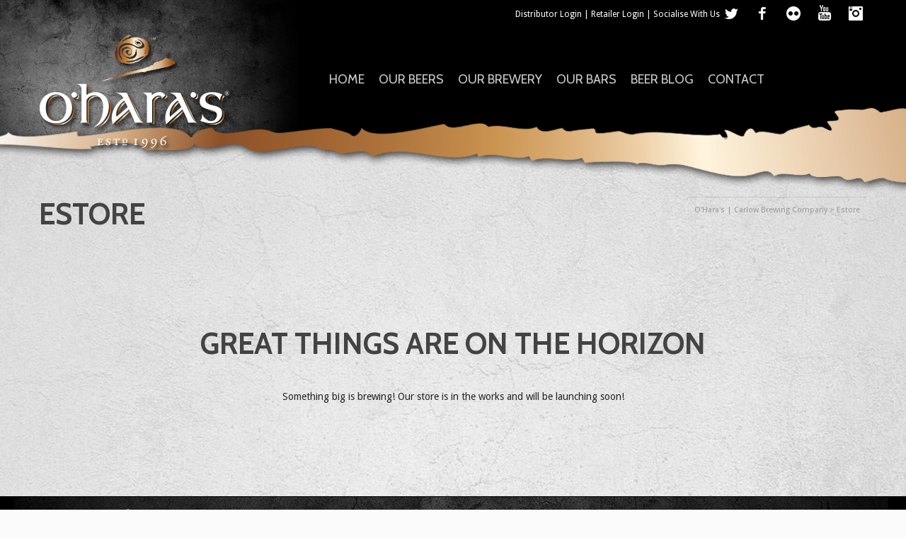

--- FILE ---
content_type: text/html; charset=UTF-8
request_url: https://www.carlowbrewing.com/shop/?add_to_wishlist=1830
body_size: 108431
content:
<!DOCTYPE html>

<!--// OPEN HTML //-->
<html lang="en-US">

	<!--// OPEN HEAD //-->
	<head>
				
				
		<!--// SITE META //-->
		<meta charset="UTF-8" />	
		<meta name="viewport" content="width=device-width, user-scalable=no, initial-scale=1, maximum-scale=1">		
		<!--// PINGBACK //-->
		<link rel="pingback" href="https://www.carlowbrewing.com/xmlrpc.php" />
		
		<!--// WORDPRESS HEAD HOOK //-->
						<script>document.documentElement.className = document.documentElement.className + ' yes-js js_active js'</script>
			<meta name="viewport" content="width=device-width, initial-scale=1" />
    <script>
        writeCookie();
        function writeCookie()
        {
            the_cookie = document.cookie;
            if( the_cookie ){
                if( window.devicePixelRatio >= 2 ){
                    the_cookie = "pixel_ratio="+window.devicePixelRatio+";"+the_cookie;
                    document.cookie = the_cookie;
                }
            }
        }
    </script>
<meta name='robots' content='noindex, follow' />
	<style>img:is([sizes="auto" i], [sizes^="auto," i]) { contain-intrinsic-size: 3000px 1500px }</style>
	<script>window._wca = window._wca || [];</script>

	<!-- This site is optimized with the Yoast SEO plugin v26.0 - https://yoast.com/wordpress/plugins/seo/ -->
	<title>Estore - O&#039;Hara&#039;s | Carlow Brewing Company</title>
	<link rel="canonical" href="https://www.carlowbrewing.com/?page_id=4" />
	<script type="application/ld+json" class="yoast-schema-graph">{"@context":"https://schema.org","@graph":[{"@type":"WebPage","@id":"https://www.carlowbrewing.com/?page_id=4","url":"https://www.carlowbrewing.com/?page_id=4","name":"Estore - O&#039;Hara&#039;s | Carlow Brewing Company","isPartOf":{"@id":"https://www.carlowbrewing.com/#website"},"primaryImageOfPage":{"@id":"https://www.carlowbrewing.com/?page_id=4#primaryimage"},"image":{"@id":"https://www.carlowbrewing.com/?page_id=4#primaryimage"},"thumbnailUrl":"https://www.carlowbrewing.com/wp-content/uploads/2013/11/oharas_tulip_pint1.jpg","datePublished":"2013-09-01T12:28:10+00:00","dateModified":"2026-01-28T16:18:07+00:00","breadcrumb":{"@id":"https://www.carlowbrewing.com/?page_id=4#breadcrumb"},"inLanguage":"en-US","potentialAction":[{"@type":"ReadAction","target":["https://www.carlowbrewing.com/?page_id=4"]}]},{"@type":"ImageObject","inLanguage":"en-US","@id":"https://www.carlowbrewing.com/?page_id=4#primaryimage","url":"https://www.carlowbrewing.com/wp-content/uploads/2013/11/oharas_tulip_pint1.jpg","contentUrl":"https://www.carlowbrewing.com/wp-content/uploads/2013/11/oharas_tulip_pint1.jpg","width":864,"height":864},{"@type":"BreadcrumbList","@id":"https://www.carlowbrewing.com/?page_id=4#breadcrumb","itemListElement":[{"@type":"ListItem","position":1,"name":"Home","item":"https://www.carlowbrewing.com/"},{"@type":"ListItem","position":2,"name":"Estore"}]},{"@type":"WebSite","@id":"https://www.carlowbrewing.com/#website","url":"https://www.carlowbrewing.com/","name":"O&#039;Hara&#039;s | Carlow Brewing Company","description":"Brewing in the Flavour","publisher":{"@id":"https://www.carlowbrewing.com/#organization"},"potentialAction":[{"@type":"SearchAction","target":{"@type":"EntryPoint","urlTemplate":"https://www.carlowbrewing.com/?s={search_term_string}"},"query-input":{"@type":"PropertyValueSpecification","valueRequired":true,"valueName":"search_term_string"}}],"inLanguage":"en-US"},{"@type":"Organization","@id":"https://www.carlowbrewing.com/#organization","name":"O&#039;Hara&#039;s | Carlow Brewing Company","url":"https://www.carlowbrewing.com/","logo":{"@type":"ImageObject","inLanguage":"en-US","@id":"https://www.carlowbrewing.com/#/schema/logo/image/","url":"https://www.carlowbrewing.com/wp-content/uploads/2013/10/main-logo.png","contentUrl":"https://www.carlowbrewing.com/wp-content/uploads/2013/10/main-logo.png","width":276,"height":168,"caption":"O&#039;Hara&#039;s | Carlow Brewing Company"},"image":{"@id":"https://www.carlowbrewing.com/#/schema/logo/image/"}}]}</script>
	<!-- / Yoast SEO plugin. -->


<title>Estore - O&#039;Hara&#039;s | Carlow Brewing Company</title>
<link rel='dns-prefetch' href='//stats.wp.com' />
<link rel='dns-prefetch' href='//fonts.googleapis.com' />
<link rel="alternate" type="application/rss+xml" title="O&#039;Hara&#039;s | Carlow Brewing Company &raquo; Feed" href="https://www.carlowbrewing.com/feed/" />
<link rel="alternate" type="application/rss+xml" title="O&#039;Hara&#039;s | Carlow Brewing Company &raquo; Comments Feed" href="https://www.carlowbrewing.com/comments/feed/" />
<link rel="alternate" type="application/rss+xml" title="O&#039;Hara&#039;s | Carlow Brewing Company &raquo; Products Feed" href="https://www.carlowbrewing.com/shop/feed/" />
		<style>
			.lazyload,
			.lazyloading {
				max-width: 100%;
			}
		</style>
		<script type="text/javascript">
/* <![CDATA[ */
window._wpemojiSettings = {"baseUrl":"https:\/\/s.w.org\/images\/core\/emoji\/16.0.1\/72x72\/","ext":".png","svgUrl":"https:\/\/s.w.org\/images\/core\/emoji\/16.0.1\/svg\/","svgExt":".svg","source":{"concatemoji":"https:\/\/www.carlowbrewing.com\/wp-includes\/js\/wp-emoji-release.min.js?ver=c0d2462335dd77c508f03990bfea8fd4"}};
/*! This file is auto-generated */
!function(s,n){var o,i,e;function c(e){try{var t={supportTests:e,timestamp:(new Date).valueOf()};sessionStorage.setItem(o,JSON.stringify(t))}catch(e){}}function p(e,t,n){e.clearRect(0,0,e.canvas.width,e.canvas.height),e.fillText(t,0,0);var t=new Uint32Array(e.getImageData(0,0,e.canvas.width,e.canvas.height).data),a=(e.clearRect(0,0,e.canvas.width,e.canvas.height),e.fillText(n,0,0),new Uint32Array(e.getImageData(0,0,e.canvas.width,e.canvas.height).data));return t.every(function(e,t){return e===a[t]})}function u(e,t){e.clearRect(0,0,e.canvas.width,e.canvas.height),e.fillText(t,0,0);for(var n=e.getImageData(16,16,1,1),a=0;a<n.data.length;a++)if(0!==n.data[a])return!1;return!0}function f(e,t,n,a){switch(t){case"flag":return n(e,"\ud83c\udff3\ufe0f\u200d\u26a7\ufe0f","\ud83c\udff3\ufe0f\u200b\u26a7\ufe0f")?!1:!n(e,"\ud83c\udde8\ud83c\uddf6","\ud83c\udde8\u200b\ud83c\uddf6")&&!n(e,"\ud83c\udff4\udb40\udc67\udb40\udc62\udb40\udc65\udb40\udc6e\udb40\udc67\udb40\udc7f","\ud83c\udff4\u200b\udb40\udc67\u200b\udb40\udc62\u200b\udb40\udc65\u200b\udb40\udc6e\u200b\udb40\udc67\u200b\udb40\udc7f");case"emoji":return!a(e,"\ud83e\udedf")}return!1}function g(e,t,n,a){var r="undefined"!=typeof WorkerGlobalScope&&self instanceof WorkerGlobalScope?new OffscreenCanvas(300,150):s.createElement("canvas"),o=r.getContext("2d",{willReadFrequently:!0}),i=(o.textBaseline="top",o.font="600 32px Arial",{});return e.forEach(function(e){i[e]=t(o,e,n,a)}),i}function t(e){var t=s.createElement("script");t.src=e,t.defer=!0,s.head.appendChild(t)}"undefined"!=typeof Promise&&(o="wpEmojiSettingsSupports",i=["flag","emoji"],n.supports={everything:!0,everythingExceptFlag:!0},e=new Promise(function(e){s.addEventListener("DOMContentLoaded",e,{once:!0})}),new Promise(function(t){var n=function(){try{var e=JSON.parse(sessionStorage.getItem(o));if("object"==typeof e&&"number"==typeof e.timestamp&&(new Date).valueOf()<e.timestamp+604800&&"object"==typeof e.supportTests)return e.supportTests}catch(e){}return null}();if(!n){if("undefined"!=typeof Worker&&"undefined"!=typeof OffscreenCanvas&&"undefined"!=typeof URL&&URL.createObjectURL&&"undefined"!=typeof Blob)try{var e="postMessage("+g.toString()+"("+[JSON.stringify(i),f.toString(),p.toString(),u.toString()].join(",")+"));",a=new Blob([e],{type:"text/javascript"}),r=new Worker(URL.createObjectURL(a),{name:"wpTestEmojiSupports"});return void(r.onmessage=function(e){c(n=e.data),r.terminate(),t(n)})}catch(e){}c(n=g(i,f,p,u))}t(n)}).then(function(e){for(var t in e)n.supports[t]=e[t],n.supports.everything=n.supports.everything&&n.supports[t],"flag"!==t&&(n.supports.everythingExceptFlag=n.supports.everythingExceptFlag&&n.supports[t]);n.supports.everythingExceptFlag=n.supports.everythingExceptFlag&&!n.supports.flag,n.DOMReady=!1,n.readyCallback=function(){n.DOMReady=!0}}).then(function(){return e}).then(function(){var e;n.supports.everything||(n.readyCallback(),(e=n.source||{}).concatemoji?t(e.concatemoji):e.wpemoji&&e.twemoji&&(t(e.twemoji),t(e.wpemoji)))}))}((window,document),window._wpemojiSettings);
/* ]]> */
</script>

<link rel='stylesheet' id='maplistCoreStyleSheets-css' href='https://www.carlowbrewing.com/wp-content/plugins/MapListPro/css/MapListProCore.css?ver=3.3.9' type='text/css' media='all' />
<link rel='stylesheet' id='maplistStyleSheets-css' href='https://www.carlowbrewing.com/wp-content/plugins/MapListPro/styles/Grey_light_default.css?ver=c0d2462335dd77c508f03990bfea8fd4' type='text/css' media='all' />
<style id='wp-emoji-styles-inline-css' type='text/css'>

	img.wp-smiley, img.emoji {
		display: inline !important;
		border: none !important;
		box-shadow: none !important;
		height: 1em !important;
		width: 1em !important;
		margin: 0 0.07em !important;
		vertical-align: -0.1em !important;
		background: none !important;
		padding: 0 !important;
	}
</style>
<link rel='stylesheet' id='wp-block-library-css' href='https://www.carlowbrewing.com/wp-includes/css/dist/block-library/style.min.css?ver=c0d2462335dd77c508f03990bfea8fd4' type='text/css' media='all' />
<style id='classic-theme-styles-inline-css' type='text/css'>
/*! This file is auto-generated */
.wp-block-button__link{color:#fff;background-color:#32373c;border-radius:9999px;box-shadow:none;text-decoration:none;padding:calc(.667em + 2px) calc(1.333em + 2px);font-size:1.125em}.wp-block-file__button{background:#32373c;color:#fff;text-decoration:none}
</style>
<link rel='stylesheet' id='mediaelement-css' href='https://www.carlowbrewing.com/wp-includes/js/mediaelement/mediaelementplayer-legacy.min.css?ver=4.2.17' type='text/css' media='all' />
<link rel='stylesheet' id='wp-mediaelement-css' href='https://www.carlowbrewing.com/wp-includes/js/mediaelement/wp-mediaelement.min.css?ver=c0d2462335dd77c508f03990bfea8fd4' type='text/css' media='all' />
<style id='jetpack-sharing-buttons-style-inline-css' type='text/css'>
.jetpack-sharing-buttons__services-list{display:flex;flex-direction:row;flex-wrap:wrap;gap:0;list-style-type:none;margin:5px;padding:0}.jetpack-sharing-buttons__services-list.has-small-icon-size{font-size:12px}.jetpack-sharing-buttons__services-list.has-normal-icon-size{font-size:16px}.jetpack-sharing-buttons__services-list.has-large-icon-size{font-size:24px}.jetpack-sharing-buttons__services-list.has-huge-icon-size{font-size:36px}@media print{.jetpack-sharing-buttons__services-list{display:none!important}}.editor-styles-wrapper .wp-block-jetpack-sharing-buttons{gap:0;padding-inline-start:0}ul.jetpack-sharing-buttons__services-list.has-background{padding:1.25em 2.375em}
</style>
<link rel='stylesheet' id='jquery-selectBox-css' href='https://www.carlowbrewing.com/wp-content/plugins/yith-woocommerce-wishlist/assets/css/jquery.selectBox.css?ver=1.2.0' type='text/css' media='all' />
<link rel='stylesheet' id='woocommerce_prettyPhoto_css-css' href='//www.carlowbrewing.com/wp-content/plugins/woocommerce/assets/css/prettyPhoto.css?ver=3.1.6' type='text/css' media='all' />
<link rel='stylesheet' id='yith-wcwl-main-css' href='https://www.carlowbrewing.com/wp-content/plugins/yith-woocommerce-wishlist/assets/css/style.css?ver=4.9.0' type='text/css' media='all' />
<style id='yith-wcwl-main-inline-css' type='text/css'>
 :root { --rounded-corners-radius: 16px; --add-to-cart-rounded-corners-radius: 16px; --feedback-duration: 3s } 
 :root { --rounded-corners-radius: 16px; --add-to-cart-rounded-corners-radius: 16px; --feedback-duration: 3s } 
</style>
<style id='global-styles-inline-css' type='text/css'>
:root{--wp--preset--aspect-ratio--square: 1;--wp--preset--aspect-ratio--4-3: 4/3;--wp--preset--aspect-ratio--3-4: 3/4;--wp--preset--aspect-ratio--3-2: 3/2;--wp--preset--aspect-ratio--2-3: 2/3;--wp--preset--aspect-ratio--16-9: 16/9;--wp--preset--aspect-ratio--9-16: 9/16;--wp--preset--color--black: #000000;--wp--preset--color--cyan-bluish-gray: #abb8c3;--wp--preset--color--white: #ffffff;--wp--preset--color--pale-pink: #f78da7;--wp--preset--color--vivid-red: #cf2e2e;--wp--preset--color--luminous-vivid-orange: #ff6900;--wp--preset--color--luminous-vivid-amber: #fcb900;--wp--preset--color--light-green-cyan: #7bdcb5;--wp--preset--color--vivid-green-cyan: #00d084;--wp--preset--color--pale-cyan-blue: #8ed1fc;--wp--preset--color--vivid-cyan-blue: #0693e3;--wp--preset--color--vivid-purple: #9b51e0;--wp--preset--gradient--vivid-cyan-blue-to-vivid-purple: linear-gradient(135deg,rgba(6,147,227,1) 0%,rgb(155,81,224) 100%);--wp--preset--gradient--light-green-cyan-to-vivid-green-cyan: linear-gradient(135deg,rgb(122,220,180) 0%,rgb(0,208,130) 100%);--wp--preset--gradient--luminous-vivid-amber-to-luminous-vivid-orange: linear-gradient(135deg,rgba(252,185,0,1) 0%,rgba(255,105,0,1) 100%);--wp--preset--gradient--luminous-vivid-orange-to-vivid-red: linear-gradient(135deg,rgba(255,105,0,1) 0%,rgb(207,46,46) 100%);--wp--preset--gradient--very-light-gray-to-cyan-bluish-gray: linear-gradient(135deg,rgb(238,238,238) 0%,rgb(169,184,195) 100%);--wp--preset--gradient--cool-to-warm-spectrum: linear-gradient(135deg,rgb(74,234,220) 0%,rgb(151,120,209) 20%,rgb(207,42,186) 40%,rgb(238,44,130) 60%,rgb(251,105,98) 80%,rgb(254,248,76) 100%);--wp--preset--gradient--blush-light-purple: linear-gradient(135deg,rgb(255,206,236) 0%,rgb(152,150,240) 100%);--wp--preset--gradient--blush-bordeaux: linear-gradient(135deg,rgb(254,205,165) 0%,rgb(254,45,45) 50%,rgb(107,0,62) 100%);--wp--preset--gradient--luminous-dusk: linear-gradient(135deg,rgb(255,203,112) 0%,rgb(199,81,192) 50%,rgb(65,88,208) 100%);--wp--preset--gradient--pale-ocean: linear-gradient(135deg,rgb(255,245,203) 0%,rgb(182,227,212) 50%,rgb(51,167,181) 100%);--wp--preset--gradient--electric-grass: linear-gradient(135deg,rgb(202,248,128) 0%,rgb(113,206,126) 100%);--wp--preset--gradient--midnight: linear-gradient(135deg,rgb(2,3,129) 0%,rgb(40,116,252) 100%);--wp--preset--font-size--small: 13px;--wp--preset--font-size--medium: 20px;--wp--preset--font-size--large: 36px;--wp--preset--font-size--x-large: 42px;--wp--preset--font-family--inter: "Inter", sans-serif;--wp--preset--font-family--cardo: Cardo;--wp--preset--spacing--20: 0.44rem;--wp--preset--spacing--30: 0.67rem;--wp--preset--spacing--40: 1rem;--wp--preset--spacing--50: 1.5rem;--wp--preset--spacing--60: 2.25rem;--wp--preset--spacing--70: 3.38rem;--wp--preset--spacing--80: 5.06rem;--wp--preset--shadow--natural: 6px 6px 9px rgba(0, 0, 0, 0.2);--wp--preset--shadow--deep: 12px 12px 50px rgba(0, 0, 0, 0.4);--wp--preset--shadow--sharp: 6px 6px 0px rgba(0, 0, 0, 0.2);--wp--preset--shadow--outlined: 6px 6px 0px -3px rgba(255, 255, 255, 1), 6px 6px rgba(0, 0, 0, 1);--wp--preset--shadow--crisp: 6px 6px 0px rgba(0, 0, 0, 1);}:where(.is-layout-flex){gap: 0.5em;}:where(.is-layout-grid){gap: 0.5em;}body .is-layout-flex{display: flex;}.is-layout-flex{flex-wrap: wrap;align-items: center;}.is-layout-flex > :is(*, div){margin: 0;}body .is-layout-grid{display: grid;}.is-layout-grid > :is(*, div){margin: 0;}:where(.wp-block-columns.is-layout-flex){gap: 2em;}:where(.wp-block-columns.is-layout-grid){gap: 2em;}:where(.wp-block-post-template.is-layout-flex){gap: 1.25em;}:where(.wp-block-post-template.is-layout-grid){gap: 1.25em;}.has-black-color{color: var(--wp--preset--color--black) !important;}.has-cyan-bluish-gray-color{color: var(--wp--preset--color--cyan-bluish-gray) !important;}.has-white-color{color: var(--wp--preset--color--white) !important;}.has-pale-pink-color{color: var(--wp--preset--color--pale-pink) !important;}.has-vivid-red-color{color: var(--wp--preset--color--vivid-red) !important;}.has-luminous-vivid-orange-color{color: var(--wp--preset--color--luminous-vivid-orange) !important;}.has-luminous-vivid-amber-color{color: var(--wp--preset--color--luminous-vivid-amber) !important;}.has-light-green-cyan-color{color: var(--wp--preset--color--light-green-cyan) !important;}.has-vivid-green-cyan-color{color: var(--wp--preset--color--vivid-green-cyan) !important;}.has-pale-cyan-blue-color{color: var(--wp--preset--color--pale-cyan-blue) !important;}.has-vivid-cyan-blue-color{color: var(--wp--preset--color--vivid-cyan-blue) !important;}.has-vivid-purple-color{color: var(--wp--preset--color--vivid-purple) !important;}.has-black-background-color{background-color: var(--wp--preset--color--black) !important;}.has-cyan-bluish-gray-background-color{background-color: var(--wp--preset--color--cyan-bluish-gray) !important;}.has-white-background-color{background-color: var(--wp--preset--color--white) !important;}.has-pale-pink-background-color{background-color: var(--wp--preset--color--pale-pink) !important;}.has-vivid-red-background-color{background-color: var(--wp--preset--color--vivid-red) !important;}.has-luminous-vivid-orange-background-color{background-color: var(--wp--preset--color--luminous-vivid-orange) !important;}.has-luminous-vivid-amber-background-color{background-color: var(--wp--preset--color--luminous-vivid-amber) !important;}.has-light-green-cyan-background-color{background-color: var(--wp--preset--color--light-green-cyan) !important;}.has-vivid-green-cyan-background-color{background-color: var(--wp--preset--color--vivid-green-cyan) !important;}.has-pale-cyan-blue-background-color{background-color: var(--wp--preset--color--pale-cyan-blue) !important;}.has-vivid-cyan-blue-background-color{background-color: var(--wp--preset--color--vivid-cyan-blue) !important;}.has-vivid-purple-background-color{background-color: var(--wp--preset--color--vivid-purple) !important;}.has-black-border-color{border-color: var(--wp--preset--color--black) !important;}.has-cyan-bluish-gray-border-color{border-color: var(--wp--preset--color--cyan-bluish-gray) !important;}.has-white-border-color{border-color: var(--wp--preset--color--white) !important;}.has-pale-pink-border-color{border-color: var(--wp--preset--color--pale-pink) !important;}.has-vivid-red-border-color{border-color: var(--wp--preset--color--vivid-red) !important;}.has-luminous-vivid-orange-border-color{border-color: var(--wp--preset--color--luminous-vivid-orange) !important;}.has-luminous-vivid-amber-border-color{border-color: var(--wp--preset--color--luminous-vivid-amber) !important;}.has-light-green-cyan-border-color{border-color: var(--wp--preset--color--light-green-cyan) !important;}.has-vivid-green-cyan-border-color{border-color: var(--wp--preset--color--vivid-green-cyan) !important;}.has-pale-cyan-blue-border-color{border-color: var(--wp--preset--color--pale-cyan-blue) !important;}.has-vivid-cyan-blue-border-color{border-color: var(--wp--preset--color--vivid-cyan-blue) !important;}.has-vivid-purple-border-color{border-color: var(--wp--preset--color--vivid-purple) !important;}.has-vivid-cyan-blue-to-vivid-purple-gradient-background{background: var(--wp--preset--gradient--vivid-cyan-blue-to-vivid-purple) !important;}.has-light-green-cyan-to-vivid-green-cyan-gradient-background{background: var(--wp--preset--gradient--light-green-cyan-to-vivid-green-cyan) !important;}.has-luminous-vivid-amber-to-luminous-vivid-orange-gradient-background{background: var(--wp--preset--gradient--luminous-vivid-amber-to-luminous-vivid-orange) !important;}.has-luminous-vivid-orange-to-vivid-red-gradient-background{background: var(--wp--preset--gradient--luminous-vivid-orange-to-vivid-red) !important;}.has-very-light-gray-to-cyan-bluish-gray-gradient-background{background: var(--wp--preset--gradient--very-light-gray-to-cyan-bluish-gray) !important;}.has-cool-to-warm-spectrum-gradient-background{background: var(--wp--preset--gradient--cool-to-warm-spectrum) !important;}.has-blush-light-purple-gradient-background{background: var(--wp--preset--gradient--blush-light-purple) !important;}.has-blush-bordeaux-gradient-background{background: var(--wp--preset--gradient--blush-bordeaux) !important;}.has-luminous-dusk-gradient-background{background: var(--wp--preset--gradient--luminous-dusk) !important;}.has-pale-ocean-gradient-background{background: var(--wp--preset--gradient--pale-ocean) !important;}.has-electric-grass-gradient-background{background: var(--wp--preset--gradient--electric-grass) !important;}.has-midnight-gradient-background{background: var(--wp--preset--gradient--midnight) !important;}.has-small-font-size{font-size: var(--wp--preset--font-size--small) !important;}.has-medium-font-size{font-size: var(--wp--preset--font-size--medium) !important;}.has-large-font-size{font-size: var(--wp--preset--font-size--large) !important;}.has-x-large-font-size{font-size: var(--wp--preset--font-size--x-large) !important;}
:where(.wp-block-post-template.is-layout-flex){gap: 1.25em;}:where(.wp-block-post-template.is-layout-grid){gap: 1.25em;}
:where(.wp-block-columns.is-layout-flex){gap: 2em;}:where(.wp-block-columns.is-layout-grid){gap: 2em;}
:root :where(.wp-block-pullquote){font-size: 1.5em;line-height: 1.6;}
</style>
<style id='wp-block-template-skip-link-inline-css' type='text/css'>

		.skip-link.screen-reader-text {
			border: 0;
			clip-path: inset(50%);
			height: 1px;
			margin: -1px;
			overflow: hidden;
			padding: 0;
			position: absolute !important;
			width: 1px;
			word-wrap: normal !important;
		}

		.skip-link.screen-reader-text:focus {
			background-color: #eee;
			clip-path: none;
			color: #444;
			display: block;
			font-size: 1em;
			height: auto;
			left: 5px;
			line-height: normal;
			padding: 15px 23px 14px;
			text-decoration: none;
			top: 5px;
			width: auto;
			z-index: 100000;
		}
</style>
<style id='age-gate-custom-inline-css' type='text/css'>
:root{--ag-background-color: rgba(255,255,255,1);--ag-background-image: url(https://www.carlowbrewing.com/wp-content/uploads/2025/08/Age-Verification-BG.png);--ag-background-image-position: center center;--ag-background-image-opacity: 1;--ag-form-background: rgba(28,28,28,0.8);--ag-text-color: #ffffff;--ag-blur: 10px;}
</style>
<link rel='stylesheet' id='age-gate-css' href='https://www.carlowbrewing.com/wp-content/plugins/age-gate/dist/main.css?ver=3.7.1' type='text/css' media='all' />
<style id='age-gate-options-inline-css' type='text/css'>
:root{--ag-background-color: rgba(255,255,255,1);--ag-background-image: url(https://www.carlowbrewing.com/wp-content/uploads/2025/08/Age-Verification-BG.png);--ag-background-image-position: center center;--ag-background-image-opacity: 1;--ag-form-background: rgba(28,28,28,0.8);--ag-text-color: #ffffff;--ag-blur: 10px;}
</style>
<link rel='stylesheet' id='woocommerce-layout-css' href='https://www.carlowbrewing.com/wp-content/plugins/woocommerce/assets/css/woocommerce-layout.css?ver=10.2.1' type='text/css' media='all' />
<style id='woocommerce-layout-inline-css' type='text/css'>

	.infinite-scroll .woocommerce-pagination {
		display: none;
	}
</style>
<link rel='stylesheet' id='woocommerce-smallscreen-css' href='https://www.carlowbrewing.com/wp-content/plugins/woocommerce/assets/css/woocommerce-smallscreen.css?ver=10.2.1' type='text/css' media='only screen and (max-width: 768px)' />
<link rel='stylesheet' id='woocommerce-general-css' href='https://www.carlowbrewing.com/wp-content/plugins/woocommerce/assets/css/woocommerce.css?ver=10.2.1' type='text/css' media='all' />
<style id='woocommerce-inline-inline-css' type='text/css'>
.woocommerce form .form-row .required { visibility: visible; }
</style>
<link rel='stylesheet' id='cmplz-general-css' href='https://www.carlowbrewing.com/wp-content/plugins/complianz-gdpr/assets/css/cookieblocker.min.css?ver=1755697495' type='text/css' media='all' />
<link rel='stylesheet' id='brands-styles-css' href='https://www.carlowbrewing.com/wp-content/plugins/woocommerce/assets/css/brands.css?ver=10.2.1' type='text/css' media='all' />
<link rel='stylesheet' id='neighborhood-google-fonts-css' href='https://fonts.googleapis.com/css?family=Droid+Sans:regular|Cabin:700|Cabin:regular&#038;subset' type='text/css' media='all' />
<link rel='stylesheet' id='bootstrap-css' href='https://www.carlowbrewing.com/wp-content/themes/neighborhood/css/bootstrap.min.css' type='text/css' media='all' />
<link rel='stylesheet' id='font-awesome-v5-css' href='https://www.carlowbrewing.com/wp-content/themes/neighborhood/css/font-awesome.min.css?ver=5.2.0' type='text/css' media='all' />
<link rel='stylesheet' id='font-awesome-v4shims-css' href='https://www.carlowbrewing.com/wp-content/themes/neighborhood/css/v4-shims.min.css' type='text/css' media='all' />
<link rel='stylesheet' id='neighborhood-css' href='https://www.carlowbrewing.com/wp-content/themes/neighborhood-child/style.css' type='text/css' media='all' />
<link rel='stylesheet' id='bootstrap-responsive-css' href='https://www.carlowbrewing.com/wp-content/themes/neighborhood/css/bootstrap-responsive.min.css' type='text/css' media='all' />
<link rel='stylesheet' id='neighborhood-responsive-css' href='https://www.carlowbrewing.com/wp-content/themes/neighborhood/css/responsive.css' type='text/css' media='screen' />
<script type="text/javascript" src="https://www.carlowbrewing.com/wp-includes/js/jquery/jquery.min.js?ver=3.7.1" id="jquery-core-js"></script>
<script type="text/javascript" src="https://www.carlowbrewing.com/wp-includes/js/jquery/jquery-migrate.min.js?ver=3.4.1" id="jquery-migrate-js"></script>
<script type="text/javascript" src="https://www.carlowbrewing.com/wp-content/plugins/woocommerce/assets/js/jquery-blockui/jquery.blockUI.min.js?ver=2.7.0-wc.10.2.1" id="jquery-blockui-js" defer="defer" data-wp-strategy="defer"></script>
<script type="text/javascript" id="wc-add-to-cart-js-extra">
/* <![CDATA[ */
var wc_add_to_cart_params = {"ajax_url":"\/wp-admin\/admin-ajax.php","wc_ajax_url":"\/?wc-ajax=%%endpoint%%","i18n_view_cart":"View cart","cart_url":"https:\/\/www.carlowbrewing.com\/?page_id=5","is_cart":"","cart_redirect_after_add":"no"};
/* ]]> */
</script>
<script type="text/javascript" src="https://www.carlowbrewing.com/wp-content/plugins/woocommerce/assets/js/frontend/add-to-cart.min.js?ver=10.2.1" id="wc-add-to-cart-js" defer="defer" data-wp-strategy="defer"></script>
<script type="text/javascript" src="https://www.carlowbrewing.com/wp-content/plugins/woocommerce/assets/js/js-cookie/js.cookie.min.js?ver=2.1.4-wc.10.2.1" id="js-cookie-js" defer="defer" data-wp-strategy="defer"></script>
<script type="text/javascript" id="woocommerce-js-extra">
/* <![CDATA[ */
var woocommerce_params = {"ajax_url":"\/wp-admin\/admin-ajax.php","wc_ajax_url":"\/?wc-ajax=%%endpoint%%","i18n_password_show":"Show password","i18n_password_hide":"Hide password"};
/* ]]> */
</script>
<script type="text/javascript" src="https://www.carlowbrewing.com/wp-content/plugins/woocommerce/assets/js/frontend/woocommerce.min.js?ver=10.2.1" id="woocommerce-js" defer="defer" data-wp-strategy="defer"></script>
<script type="text/javascript" id="WCPAY_ASSETS-js-extra">
/* <![CDATA[ */
var wcpayAssets = {"url":"https:\/\/www.carlowbrewing.com\/wp-content\/plugins\/woocommerce-payments\/dist\/"};
/* ]]> */
</script>
<script type="text/javascript" src="https://www.carlowbrewing.com/wp-content/themes/neighborhood-child/custom/js/base.js?ver=c0d2462335dd77c508f03990bfea8fd4" id="carlowBrewing-base-js"></script>
<script type="text/javascript" src="https://stats.wp.com/s-202605.js" id="woocommerce-analytics-js" defer="defer" data-wp-strategy="defer"></script>
<link rel="https://api.w.org/" href="https://www.carlowbrewing.com/wp-json/" /><link rel="EditURI" type="application/rsd+xml" title="RSD" href="https://www.carlowbrewing.com/xmlrpc.php?rsd" />
	<style>img#wpstats{display:none}</style>
				<script>
			document.documentElement.className = document.documentElement.className.replace('no-js', 'js');
		</script>
				<style>
			.no-js img.lazyload {
				display: none;
			}

			figure.wp-block-image img.lazyloading {
				min-width: 150px;
			}

			.lazyload,
			.lazyloading {
				--smush-placeholder-width: 100px;
				--smush-placeholder-aspect-ratio: 1/1;
				width: var(--smush-image-width, var(--smush-placeholder-width)) !important;
				aspect-ratio: var(--smush-image-aspect-ratio, var(--smush-placeholder-aspect-ratio)) !important;
			}

						.lazyload, .lazyloading {
				opacity: 0;
			}

			.lazyloaded {
				opacity: 1;
				transition: opacity 400ms;
				transition-delay: 0ms;
			}

					</style>
			<noscript><style>.woocommerce-product-gallery{ opacity: 1 !important; }</style></noscript>
				<script type="text/javascript">
			var ajaxurl = 'https://www.carlowbrewing.com/wp-admin/admin-ajax.php';
			</script>
		<style type="text/css">
/*========== Web Font Styles ==========*/
body, h6, #sidebar .widget-heading h3, #header-search input, .header-items h3.phone-number, .related-wrap h4, #comments-list > h3, .item-heading h1, .sf-button, button, input[type="submit"], input[type="email"], input[type="reset"], input[type="button"], .spb_accordion_section h3, #header-login input, #mobile-navigation > div, .search-form input, input, button, select, textarea {font-family: "Helvetica", Palatino, Arial, Helvetica, Tahoma, sans-serif;}
h1, h2, h3, h4, h5, .custom-caption p, span.dropcap1, span.dropcap2, span.dropcap3, span.dropcap4, .spb_call_text, .impact-text, .testimonial-text, .header-advert {font-family: "Helvetica", Palatino, Arial, Helvetica, Tahoma, sans-serif;}
nav .menu li {font-family: "Helvetica", Palatino, Arial Helvetica, Tahoma, sans-serif;}
body, p, .masonry-items .blog-item .quote-excerpt, #commentform label, .contact-form label {font-size: 14px;line-height: 22px;}
h1, .spb_impact_text .spb_call_text, .impact-text {font-size: 42px;line-height: 48px;}
h2 {font-size: 42px;line-height: 48px;}
h3 {font-size: 42px;line-height: 48px;}
h4, .body-content.quote, #respond-wrap h3 {font-size: 16px;line-height: 20px;}
h5 {font-size: 14px;line-height: 18px;}
h6 {font-size: 12px;line-height: 16px;}
nav .menu li {font-size: 18px;}

/*========== Accent Styles ==========*/
::selection, ::-moz-selection {background-color: #656565; color: #fff;}
span.highlighted, span.dropcap4, .loved-item:hover .loved-count, .flickr-widget li, .portfolio-grid li, .wpcf7 input.wpcf7-submit[type="submit"], .woocommerce-page nav.woocommerce-pagination ul li span.current, .woocommerce nav.woocommerce-pagination ul li span.current, figcaption .product-added, .woocommerce .wc-new-badge, .yith-wcwl-wishlistexistsbrowse a, .yith-wcwl-wishlistaddedbrowse a, .woocommerce .widget_layered_nav ul li.chosen > *, .woocommerce .widget_layered_nav_filters ul li a {background-color: #656565!important; color: #ffffff;}
.sf-button.accent {background-color: #656565!important;}
a:hover, #sidebar a:hover, .pagination-wrap a:hover, .carousel-nav a:hover, .portfolio-pagination div:hover > i, #footer a:hover, #copyright a, .beam-me-up a:hover span, .portfolio-item .portfolio-item-permalink, .read-more-link, .blog-item .read-more, .blog-item-details a, .author-link, .comment-meta .edit-link a, .comment-meta .comment-reply a, #reply-title small a, ul.member-contact, ul.member-contact li a, #respond .form-submit input:hover, span.dropcap2, .spb_divider.go_to_top a, love-it-wrapper:hover .love-it, .love-it-wrapper:hover span, .love-it-wrapper .loved, .comments-likes a:hover i, .comments-likes .love-it-wrapper:hover a i, .comments-likes a:hover span, .love-it-wrapper:hover a i, .item-link:hover, #header-translation p a, #swift-slider .flex-caption-large h1 a:hover, .wooslider .slide-title a:hover, .caption-details-inner .details span > a, .caption-details-inner .chart span, .caption-details-inner .chart i, #swift-slider .flex-caption-large .chart i, #breadcrumbs a:hover, .ui-widget-content a:hover, .woocommerce form.cart button.single_add_to_cart_button:hover, .yith-wcwl-add-button a:hover, #product-img-slider li a.zoom:hover, .woocommerce .star-rating span, .mobile-search-link.active, .woocommerce div.product form.cart .button.add_to_cart_button {color: #656565;}
.carousel-wrap > a:hover, .ajax-search-results .all-results:hover, .search-result h5 a:hover {color: #656565!important;}
.comments-likes a:hover span, .comments-likes a:hover i {color: #656565!important;}
.read-more i:before, .read-more em:before {color: #656565;}
.bypostauthor .comment-wrap .comment-avatar,.search-form input:focus,.wpcf7 input[type="text"]:focus,.wpcf7 textarea:focus {border-color: #656565!important;}
nav .menu ul li:first-child:after,.navigation a:hover > .nav-text {border-bottom-color: #656565;}
nav .menu ul ul li:first-child:after {border-right-color: #656565;}
.spb_impact_text .spb_button span {color: #fff;}
article.type-post #respond .form-submit input#submit {background-color: #2e2e36;}
.woocommerce .free-badge {background-color: #2e2e36; color: #ffffff;}

/*========== Main Styles ==========*/
body {color: #252525;}
.pagination-wrap a, .search-pagination a {color: #252525;}
body {background: #e4e4e4 url(https://www.carlowbrewing.com/wp-content/uploads/2013/09/Background.jpg) repeat center top fixed;}
body {background-size: cover;}
#main-container, .tm-toggle-button-wrap a {background-color: ;}
a, .ui-widget-content a {color: #a96630;}
.pagination-wrap li span.current, .pagination-wrap li a:hover {color: #ffffff;background: #656565;border-color: #656565;}
.pagination-wrap li a, .pagination-wrap li span.expand {color: #252525;border-color: #e4e4e4;}
.pagination-wrap li a, .pagination-wrap li span {background-color: ;}
input[type="text"], input[type="password"], input[type="email"], textarea, select {border-color: #e4e4e4;background: #f7f7f7;}
textarea:focus, input:focus {border-color: #999!important;}
.modal-header {background: #f7f7f7;}

/*========== Header Styles ==========*/
#logo > a.logo-link {height: 150px;width: auto;}#header-section.header-1 #header {padding: 35px 0;}#header-section.header-4 #header nav#main-navigation ul.menu > li, #header-section.header-5 #header nav#main-navigation ul.menu > li, #header-section.header-4 .header-right nav ul.menu > li, #header-section.header-5 .header-left nav ul.menu > li {line-height: 220px;}#header-section.header-4 #logo > a.logo-link, #header-section.header-5 #logo > a.logo-link {height: 220px;}.sf-super-search {background-color: #2e2e36;}.sf-super-search .search-options .ss-dropdown > span, .sf-super-search .search-options input {color: #656565; border-bottom-color: #656565;}.sf-super-search .search-options .ss-dropdown ul li .fa-check {color: #656565;}.sf-super-search-go:hover, .sf-super-search-close:hover { background-color: #656565; border-color: #656565; color: #ffffff;}#top-bar {background: #0a0a0a; color: #999999;}
#top-bar .tb-welcome {border-color: #444444;}
#top-bar a {color: #ffffff;}
#top-bar .menu li {border-left-color: #444444; border-right-color: #444444;}
#top-bar .menu > li > a, #top-bar .menu > li.parent:after {color: #ffffff;}
#top-bar .menu > li > a:hover, #top-bar a:hover {color: #07c1b6;}
#top-bar .show-menu {background-color: #444444;color: #2e2e36;}
.header-languages .current-language {background: #daa76a; color: #ffffff;}
#header-section:before, #mini-header {background-color: #000000;background: -webkit-gradient(linear, 0% 0%, 0% 100%, from(#000000), to(#000000));background: -webkit-linear-gradient(top, #000000, #000000);background: -moz-linear-gradient(top, #000000, #000000);background: -ms-linear-gradient(top, #000000, #000000);background: -o-linear-gradient(top, #000000, #000000);}
#logo img {height: 150px;}
#header-section .header-menu .menu li, #mini-header .header-right nav .menu li {border-left-color: #e4e4e4;}
#header-section > #main-nav {border-top-color: #e4e4e4;}
.page-content {border-bottom-color: #e4e4e4;}

/*========== Navigation Styles ==========*/
#nav-pointer {background-color: #daa76a;}
.show-menu {background-color: #2e2e36;color: #ffffff;}
nav .menu > li:before {background: #daa76a;}
nav .menu .sub-menu .parent > a:after {border-left-color: #daa76a;}
nav .menu ul.sub-menu {background-color: #0a0a0a;}
nav .menu ul.sub-menu li {border-bottom-color: #cccccc;border-bottom-style: solid;}
li.menu-item.sf-mega-menu > ul.sub-menu > li {border-color: #cccccc;border-style: solid;}
nav .menu > li a, #menubar-controls a {color: #cccccc;}
nav .menu > li:hover > a {color: #daa76a;}
nav .menu ul.sub-menu li > a, #top-bar nav .menu ul li > a {color: #ffffff;}
nav .menu ul.sub-menu li:hover > a {color: #ffffff!important; background: #daa76a;}
nav .menu li.parent > a:after, nav .menu li.parent > a:after:hover {color: #aaa;}
nav .menu li.current-menu-ancestor > a, nav .menu li.current-menu-item > a {color: #daa76a;}
nav .menu ul li.current-menu-ancestor > a, nav .menu ul li.current-menu-item > a {color: #ffffff; background: #daa76a;}
#main-nav .header-right ul.menu > li, .wishlist-item, .header-right .menu-search, .header-left .menu-search {border-left-color: #cccccc;}
#nav-search, #mini-search {background: #0a0a0a;}
#nav-search a, #mini-search a {color: #999999;}
.bag-header, .bag-product, .bag-empty, .wishlist-empty {border-color: #cccccc;}
.bag-buttons a {background-color: #cccccc; color: #cccccc;}
.bag-buttons a.checkout-button, .bag-buttons a.create-account-button, .woocommerce input.button.alt, .woocommerce .alt-button, .woocommerce button.button.alt, .woocommerce .button.checkout-button {background: #2e2e36; color: #ffffff;}
.bag-buttons a:hover, .woocommerce .button.update-cart-button:hover {background: #656565; color: #ffffff;}
.bag-buttons a.checkout-button:hover, .woocommerce input.button.alt:hover, .woocommerce .alt-button:hover, .woocommerce button.button.alt:hover, .woocommerce .button.checkout-button:hover {background: #656565; color: #ffffff;}
nav.std-menu ul.menu > li.parent > a:after {border-bottom-color: #daa76a;}

/*========== Page Heading Styles ==========*/
#promo-bar {background-color: #daa76a;}
#promo-bar * {color: #ffffff;}

/*========== Page Heading Styles ==========*/
.page-heading {background-color: #f7f7f7;border-bottom-color: #e4e4e4;}
.page-heading h1, .page-heading h3 {color: #434343;}
#breadcrumbs {background: ;}
#breadcrumbs {color: #999999;}
#breadcrumbs a, #breadcrumb i {color: #999999;}

/*========== Body Styles ==========*/
body, input[type="text"], input[type="password"], input[type="email"], textarea, select {color: #252525;}
h1, h1 a {color: #434343;}
h2, h2 a {color: #434343;}
h3, h3 a {color: #434343;}
h4, h4 a, .carousel-wrap > a {color: #434343;}
h5, h5 a {color: #434343;}
h6, h6 a {color: #434343;}
.spb_impact_text .spb_call_text, .impact-text {color: #434343;}
.read-more i, .read-more em {color: transparent;}

/*========== Content Styles ==========*/
.pb-border-bottom, .pb-border-top {border-color: #e4e4e4;}
#swift-slider ul.slides {background: #2e2e36;}
#swift-slider .flex-caption .flex-caption-headline {background: ;}
#swift-slider .flex-caption .flex-caption-details .caption-details-inner {background: ; border-bottom: #e4e4e4}
#swift-slider .flex-caption-large, #swift-slider .flex-caption-large h1 a {color: #ffffff;}
#swift-slider .flex-caption h4 i {line-height: 20px;}
#swift-slider .flex-caption-large .comment-chart i {color: #ffffff;}
#swift-slider .flex-caption-large .loveit-chart span {color: #656565;}
#swift-slider .flex-caption-large a {color: #656565;}
#swift-slider .flex-caption .comment-chart i, #swift-slider .flex-caption .comment-chart span {color: #2e2e36;}
figure .overlay {background-color: #656565;color: #fff;}
.overlay .thumb-info h4 {color: #fff;}
figure:hover .overlay {box-shadow: inset 0 0 0 500px #656565;}
h4.spb_heading span, h4.lined-heading span {background: }
.spb_parallax_asset h4.spb_heading {border-bottom-color: #434343}
.carousel-wrap a.carousel-prev, .carousel-wrap a.carousel-next {background: #2e2e36; color: #ffffff!important;}
.carousel-wrap a.carousel-prev:hover, .carousel-wrap a.carousel-next:hover {color: #656565!important;}

/*========== Sidebar Styles ==========*/
.sidebar .widget-heading h4 {color: #434343;}
.sidebar .widget-heading h4 span {background: ;}
.widget ul li {border-color: #e4e4e4;}
.widget_search form input {background: #f7f7f7;}
.widget .wp-tag-cloud li a {border-color: #e4e4e4;}
.widget .tagcloud a:hover, .widget ul.wp-tag-cloud li:hover > a {background: #656565; color: #ffffff;}
.loved-item .loved-count {color: #ffffff;background: #2e2e36;}
.subscribers-list li > a.social-circle {color: #ffffff;background: #2e2e36;}
.subscribers-list li:hover > a.social-circle {color: #fbfbfb;background: #656565;}
.sidebar .widget_categories ul > li a, .sidebar .widget_archive ul > li a, .sidebar .widget_nav_menu ul > li a, .sidebar .widget_meta ul > li a, .sidebar .widget_recent_entries ul > li, .widget_product_categories ul > li a, .widget_layered_nav ul > li a {color: #a96630;}
.sidebar .widget_categories ul > li a:hover, .sidebar .widget_archive ul > li a:hover, .sidebar .widget_nav_menu ul > li a:hover, .widget_nav_menu ul > li.current-menu-item a, .sidebar .widget_meta ul > li a:hover, .sidebar .widget_recent_entries ul > li a:hover, .widget_product_categories ul > li a:hover, .widget_layered_nav ul > li a:hover {color: #656565;}
#calendar_wrap caption {border-bottom-color: #2e2e36;}
.sidebar .widget_calendar tbody tr > td a {color: #ffffff;background-color: #2e2e36;}
.sidebar .widget_calendar tbody tr > td a:hover {background-color: #656565;}
.sidebar .widget_calendar tfoot a {color: #2e2e36;}
.sidebar .widget_calendar tfoot a:hover {color: #656565;}
.widget_calendar #calendar_wrap, .widget_calendar th, .widget_calendar tbody tr > td, .widget_calendar tbody tr > td.pad {border-color: #e4e4e4;}
.widget_neighborhood_infocus_widget .infocus-item h5 a {color: #2e2e36;}
.widget_neighborhood_infocus_widget .infocus-item h5 a:hover {color: #656565;}
.sidebar .widget hr {border-color: #e4e4e4;}

/*========== Portfolio Styles ==========*/
.filter-wrap .select:after {background: ;}
.filter-wrap ul li a {color: #252525; background: #f7f7f7;}
.filter-wrap ul li a:hover {color: #656565;}
.filter-wrap ul li.selected a {color: #ffffff;background: #656565;}
.portfolio-item {border-bottom-color: #e4e4e4;}
.masonry-items .portfolio-item-details {border-color: #e4e4e4;background: #f7f7f7;}
.spb_portfolio_carousel_widget .portfolio-item {background: ;}
.spb_portfolio_carousel_widget .portfolio-item h4.portfolio-item-title a > i {line-height: 20px;}
.masonry-items .blog-item .blog-details-wrap:before {background-color: #f7f7f7;}
.masonry-items .portfolio-item figure {border-color: #e4e4e4;}
.portfolio-details-wrap span span {color: #666;}
.share-links > a:hover {color: #656565;}

/*========== Blog Styles ==========*/
.blog-aux-options li a, .blog-aux-options li form input {background: #f7f7f7;}
.blog-aux-options li.selected a {background: #656565;color: #ffffff;}
.blog-filter-wrap .aux-list li:hover {border-bottom-color: transparent;}
.blog-filter-wrap .aux-list li:hover a {color: #ffffff;background: #656565;}
.blog-item {border-color: #e4e4e4;}
.standard-post-details .standard-post-author {border-color: #e4e4e4;}
.masonry-items .blog-item {background: #f7f7f7;}
.mini-items .blog-item-details, .author-info-wrap, .related-wrap, .tags-link-wrap, .comment .comment-wrap, .share-links, .single-portfolio .share-links, .single .pagination-wrap {border-color: #e4e4e4;}
.related-wrap h4, #comments-list h4, #respond-wrap h3 {border-bottom-color: #434343;}
.related-item figure {background-color: #2e2e36;}
.search-item-img .img-holder {background: #f7f7f7;border-color:#e4e4e4;}.required {color: #ee3c59;}
article.type-post #respond .form-submit input#submit {color: #fff;}
.comments-likes a i, .comments-likes a span, .comments-likes .love-it-wrapper a i {color: #252525;}
#respond .form-submit input:hover {color: #fff!important;}
.recent-post {background: ;}
.recent-post .post-item-details {border-top-color: #e4e4e4;color: #e4e4e4;}
.post-item-details span, .post-item-details a, .post-item-details .comments-likes a i, .post-item-details .comments-likes a span {color: #999;}

/*========== Shortcode Styles ==========*/
.sf-button.accent {color: #fff;}
a.sf-button:hover, #footer a.sf-button:hover {background-image: none;color: #fff!important;}
a.sf-button.green:hover, a.sf-button.lightgrey:hover, a.sf-button.limegreen:hover {color: #111!important;}
a.sf-button.white:hover {color: #656565!important;}
.wpcf7 input.wpcf7-submit[type="submit"] {color: #fff;}
.sf-icon {color: #07c1b6;}
.sf-icon-cont {background-color: #B4E5F8;}
span.dropcap3 {background: #000;color: #fff;}
span.dropcap4 {color: #fff;}
.spb_divider, .spb_divider.go_to_top_icon1, .spb_divider.go_to_top_icon2, .testimonials > li, .jobs > li, .spb_impact_text, .tm-toggle-button-wrap, .tm-toggle-button-wrap a, .portfolio-details-wrap, .spb_divider.go_to_top a {border-color: #e4e4e4;}
.spb_divider.go_to_top_icon1 a, .spb_divider.go_to_top_icon2 a {background: ;}
.spb_tabs .ui-tabs .ui-tabs-panel, .spb_content_element .ui-tabs .ui-tabs-nav, .ui-tabs .ui-tabs-nav li {border-color: #e4e4e4;}
.spb_accordion_section, .spb_tabs .ui-tabs .ui-tabs-panel, .spb_accordion .spb_accordion_section, .spb_accordion_section .ui-accordion-content, .spb_accordion .spb_accordion_section > h3.ui-state-active a, .ui-tabs .ui-tabs-nav li.ui-tabs-active a {background: !important;}
.spb_tabs .nav-tabs li a {border-color: #e4e4e4;}
.spb_tabs .nav-tabs li.active a {border-bottom-color: transparent;}
.spb_tour .ui-tabs .ui-tabs-nav li a {border-color: #e4e4e4;}
.spb_tour.span3 .ui-tabs .ui-tabs-nav li {border-color: #e4e4e4!important;}
.ui-accordion h3.ui-accordion-header .ui-icon {color: #252525;}
.ui-accordion h3.ui-accordion-header.ui-state-active .ui-icon, .ui-accordion h3.ui-accordion-header.ui-state-active:hover .ui-icon {color: #656565;}
blockquote.pullquote {border-color: #e4e4e4;}
.borderframe img {border-color: #eeeeee;}
.labelled-pricing-table .column-highlight {background-color: #fff;}
.labelled-pricing-table .pricing-table-label-row, .labelled-pricing-table .pricing-table-row {background: #eeeeee;}
.labelled-pricing-table .alt-row {background: #f7f7f7;}
.labelled-pricing-table .pricing-table-price {background: #999999;}
.labelled-pricing-table .pricing-table-package {background: #bbbbbb;}
.labelled-pricing-table .lpt-button-wrap {background: #e4e4e4;}
.labelled-pricing-table .lpt-button-wrap a.accent {background: #222!important;}
.labelled-pricing-table .column-highlight .lpt-button-wrap {background: transparent!important;}
.labelled-pricing-table .column-highlight .lpt-button-wrap a.accent {background: #656565!important;}
.column-highlight .pricing-table-price {color: #fff;background: #00AEEF;border-bottom-color: #00AEEF;}
.column-highlight .pricing-table-package {background: #B4E5F8;}
.column-highlight .pricing-table-details {background: #E1F3FA;}
.spb_box_text.coloured .box-content-wrap {background: #fb3c2d;color: #fff;}
.spb_box_text.whitestroke .box-content-wrap {background-color: #fff;border-color: #e4e4e4;}
.client-item figure {border-color: #e4e4e4;}
.client-item figure:hover {border-color: #333;}
ul.member-contact li a:hover {color: #333;}
.testimonials.carousel-items li {border-color: #e4e4e4;}
.testimonials.carousel-items li:after {border-left-color: #e4e4e4;border-top-color: #e4e4e4;}
.team-member .team-member-bio {border-bottom-color: #e4e4e4;}
.horizontal-break {background-color: #e4e4e4;}
.progress .bar {background-color: #656565;}
.progress.standard .bar {background: #656565;}

/*========== Footer Styles ==========*/
#footer {background: #000000;}
#footer, #footer p {color: #b3b3b3;}
#footer h4 {color: #b3b3b3;}
#footer h4:before {border-color: #b3b3b3;}
#footer h4 span {background: #000000;}
#footer a {color: #b3b3b3;}
#footer .widget ul li, #footer .widget_categories ul, #footer .widget_archive ul, #footer .widget_nav_menu ul, #footer .widget_recent_comments ul, #footer .widget_meta ul, #footer .widget_recent_entries ul, #footer .widget_product_categories ul {border-color: #b3b3b3;}
#copyright {background-color: #000000;border-top-color: #b3b3b3;}
#copyright p {color: #ffffff;}
#copyright a {color: #daa76a;}
#copyright a:hover {color: #656565;}
#footer .widget_calendar #calendar_wrap, #footer .widget_calendar th, #footer .widget_calendar tbody tr > td, #footer .widget_calendar tbody tr > td.pad {border-color: #b3b3b3;}
.widget input[type="email"] {background: #f7f7f7; color: #999}
#footer .widget hr {border-color: #b3b3b3;}

/*========== WooCommerce Styles ==========*/
.woocommerce nav.woocommerce-pagination, .woocommerce #content nav.woocommerce-pagination, .woocommerce-page nav.woocommerce-pagination, .woocommerce-page #content nav.woocommerce-pagination, .modal-body .comment-form-rating, .woocommerce form .form-row input.input-text, ul.checkout-process, #billing .proceed, ul.my-account-nav > li, .woocommerce #payment, .woocommerce-checkout p.thank-you, .woocommerce .order_details, .woocommerce-page .order_details, .review-order-wrap { border-color: #e4e4e4 ;}
.woocommerce-account p.myaccount_address, .woocommerce-account .page-content h2, p.no-items, #payment_heading {border-bottom-color: #e4e4e4;}
.woocommerce-MyAccount-navigation li {border-color: #e4e4e4;}.woocommerce-MyAccount-navigation li.is-active a, .woocommerce-MyAccount-navigation li a:hover {color: #252525;}.woocommerce .products ul, .woocommerce ul.products, .woocommerce-page .products ul, .woocommerce-page ul.products, p.no-items {border-top-color: #e4e4e4;}
.woocommerce-ordering .woo-select, .variations_form .woo-select, .add_review a, .woocommerce .quantity, .woocommerce-page .quantity, .woocommerce .coupon input.apply-coupon, .woocommerce table.shop_table tr td.product-remove .remove, .woocommerce .button.update-cart-button, .shipping-calculator-form .woo-select, .woocommerce .shipping-calc-wrap button[name="calc_shipping"], .woocommerce #billing_country_field .woo-select, .woocommerce #shipping_country_field .woo-select, .woocommerce #review_form #respond .form-submit input, .woocommerce form .form-row input.input-text, .woocommerce table.my_account_orders .order-actions .button, .woocommerce #payment div.payment_box, .woocommerce .widget_price_filter .price_slider_amount .button, .woocommerce.widget .buttons a, .woocommerce input[name="apply_coupon"], .woocommerce .cart input[name="update_cart"], .woocommerce-cart .wc-proceed-to-checkout a.checkout-button {background: #f7f7f7; color: #2e2e36}
.woocommerce-page nav.woocommerce-pagination ul li span.current, .woocommerce nav.woocommerce-pagination ul li span.current { color: #ffffff;}
li.product figcaption a.product-added {color: #ffffff;}
.woocommerce ul.products li.product figure figcaption .shop-actions > a, .woocommerce ul.products li.product figure figcaption .shop-actions > a.product-added:hover {color: #ffffff;}
.woocommerce ul.products li.product figure figcaption .shop-actions > a:hover, ul.social-icons li a:hover {color: #656565;}
.woocommerce ul.products li.product figure figcaption, .yith-wcwl-add-to-wishlist, .yith-wcwl-add-button a, .woocommerce #account_details .login form p.form-row input[type="submit"], .my-account-login-wrap .login-wrap form.login p.form-row input[type="submit"], .woocommerce .my-account-login-wrap form input[type="submit"], .lost_reset_password p.form-row input[type="submit"], .track_order p.form-row input[type="submit"], .change_password_form p input[type="submit"], .woocommerce .wishlist_table tr td.product-add-to-cart a, .woocommerce input.button[name="save_address"], .woocommerce .woocommerce-message a.button, ul.products li.product a.quick-view-button, #login-form .modal-body form.login p.form-row input[type="submit"], .woocommerce input[name="save_account_details"], .login p.form-row input[type="submit"], #jckqv .cart .single_add_to_cart_button, #jckqv .cart .add_to_cart_button { background: #2e2e36; color: #ffffff ;}
.woocommerce form.cart button.single_add_to_cart_button, .woocommerce p.cart a.single_add_to_cart_button, ul.products li.product a.quick-view-button, .woocommerce div.product form.cart .button.add_to_cart_button { background: #2e2e36!important; color: #ffffff ;}
.woocommerce p.cart a.single_add_to_cart_button:hover {background: #2e2e36; color: #656565 ;}
.woocommerce table.shop_table tr td.product-remove .remove:hover, .woocommerce .coupon input.apply-coupon:hover, .woocommerce .shipping-calc-wrap button[name="calc_shipping"]:hover, .woocommerce .quantity .plus:hover, .woocommerce .quantity .minus:hover, .add_review a:hover, .woocommerce #review_form #respond .form-submit input:hover, .lost_reset_password p.form-row input[type="submit"]:hover, .track_order p.form-row input[type="submit"]:hover, .change_password_form p input[type="submit"]:hover, .woocommerce table.my_account_orders .order-actions .button:hover, .woocommerce .widget_price_filter .price_slider_amount .button:hover, .woocommerce.widget .buttons a:hover, .woocommerce .wishlist_table tr td.product-add-to-cart a:hover, .woocommerce input.button[name="save_address"]:hover, #login-form .modal-body form.login p.form-row input[type="submit"]:hover, .woocommerce input[name="save_account_details"]:hover, .woocommerce input[name="apply_coupon"]:hover, .woocommerce .cart input[name="update_cart"]:hover, .login p.form-row input[type="submit"]:hover, #jckqv .cart .single_add_to_cart_button:hover, #jckqv .cart .add_to_cart_button:hover, .woocommerce-cart .wc-proceed-to-checkout a.checkout-button:hover {background: #656565; color: #ffffff;}
.woocommerce #account_details .login, .woocommerce #account_details .login h4.lined-heading span, .my-account-login-wrap .login-wrap, .my-account-login-wrap .login-wrap h4.lined-heading span, .woocommerce div.product form.cart table div.quantity {background: #f7f7f7;}
.woocommerce .help-bar ul li a:hover, .woocommerce .continue-shopping:hover, .woocommerce .address .edit-address:hover, .my_account_orders td.order-number a:hover, .product_meta a.inline:hover { border-bottom-color: #656565;}
.woocommerce .order-info, .woocommerce .order-info mark {background: #656565; color: #ffffff;}
.woocommerce #payment div.payment_box:after {border-bottom-color: #f7f7f7;}
.woocommerce .widget_price_filter .price_slider_wrapper .ui-widget-content {background: #e4e4e4;}
.woocommerce .widget_price_filter .ui-slider-horizontal .ui-slider-range {background: #f7f7f7;}
.yith-wcwl-wishlistexistsbrowse a:hover, .yith-wcwl-wishlistaddedbrowse a:hover {color: #ffffff;}
.woocommerce ul.products li.product .price, .woocommerce div.product p.price {color: #252525;}

/*========== Asset Background Styles ==========*/
.asset-bg {border-color: #e4e4e4;}
.asset-bg.alt-one {background-color: #FFFFFF;}
.asset-bg.alt-one, .asset-bg.alt-one h1, .asset-bg.alt-one h2, .asset-bg.alt-one h3, .asset-bg.alt-one h3, .asset-bg.alt-one h4, .asset-bg.alt-one h5, .asset-bg.alt-one h6, .alt-one .carousel-wrap > a {color: #222222;}
.alt-one.full-width-text:after {border-top-color:#FFFFFF;}
.alt-one h4.spb_text_heading {border-bottom-color:#222222;}
.alt-one h4.spb_heading:before {border-top-color:#222222;}
.asset-bg.alt-two {background-color: #FFFFFF;}
.asset-bg.alt-two, .asset-bg.alt-two h1, .asset-bg.alt-two h2, .asset-bg.alt-two h3, .asset-bg.alt-two h3, .asset-bg.alt-two h4, .asset-bg.alt-two h5, .asset-bg.alt-two h6, .alt-two .carousel-wrap > a {color: #222222;}
.alt-two.full-width-text:after {border-top-color:#FFFFFF;}
.alt-two h4.spb_text_heading {border-bottom-color:#222222;}
.alt-two h4.spb_heading:before {border-top-color:#222222;}
.asset-bg.alt-three {background-color: #FFFFFF;}
.asset-bg.alt-three, .asset-bg.alt-three h1, .asset-bg.alt-three h2, .asset-bg.alt-three h3, .asset-bg.alt-three h3, .asset-bg.alt-three h4, .asset-bg.alt-three h5, .asset-bg.alt-three h6, .alt-three .carousel-wrap > a {color: #222222;}
.alt-three.full-width-text:after {border-top-color:#FFFFFF;}
.alt-three h4.spb_text_heading {border-bottom-color:#222222;}
.alt-three h4.spb_heading:before {border-top-color:#222222;}
.asset-bg.alt-four {background-color: #FFFFFF;}
.asset-bg.alt-four, .asset-bg.alt-four h1, .asset-bg.alt-four h2, .asset-bg.alt-four h3, .asset-bg.alt-four h3, .asset-bg.alt-four h4, .asset-bg.alt-four h5, .asset-bg.alt-four h6, .alt-four .carousel-wrap > a {color: #222222;}
.alt-four.full-width-text:after {border-top-color:#FFFFFF;}
.alt-four h4.spb_text_heading {border-bottom-color:#222222;}
.alt-four h4.spb_heading:before {border-top-color:#222222;}
.asset-bg.alt-five {background-color: #FFFFFF;}
.asset-bg.alt-five, .asset-bg.alt-five h1, .asset-bg.alt-five h2, .asset-bg.alt-five h3, .asset-bg.alt-five h3, .asset-bg.alt-five h4, .asset-bg.alt-five h5, .asset-bg.alt-five h6, .alt-five .carousel-wrap > a {color: #222222;}
.alt-five.full-width-text:after {border-top-color:#FFFFFF;}
.alt-five h4.spb_text_heading {border-bottom-color:#222222;}
.alt-five h4.spb_heading:before {border-top-color:#222222;}
.asset-bg.alt-six {background-color: #FFFFFF;}
.asset-bg.alt-six, .asset-bg.alt-six h1, .asset-bg.alt-six h2, .asset-bg.alt-six h3, .asset-bg.alt-six h3, .asset-bg.alt-six h4, .asset-bg.alt-six h5, .asset-bg.alt-six h6, .alt-six .carousel-wrap > a {color: #222222;}
.alt-six.full-width-text:after {border-top-color:#FFFFFF;}
.alt-six h4.spb_text_heading {border-bottom-color:#222222;}
.alt-six h4.spb_heading:before {border-top-color:#222222;}
.asset-bg.alt-seven {background-color: #FFFFFF;}
.asset-bg.alt-seven, .asset-bg.alt-seven h1, .asset-bg.alt-seven h2, .asset-bg.alt-seven h3, .asset-bg.alt-seven h3, .asset-bg.alt-seven h4, .asset-bg.alt-seven h5, .asset-bg.alt-seven h6, .alt-seven .carousel-wrap > a {color: #222222;}
.alt-seven.full-width-text:after {border-top-color:#FFFFFF;}
.alt-seven h4.spb_text_heading {border-bottom-color:#222222;}
.alt-seven h4.spb_heading:before {border-top-color:#222222;}
.asset-bg.alt-eight {background-color: #FFFFFF;}
.asset-bg.alt-eight, .asset-bg.alt-eight h1, .asset-bg.alt-eight h2, .asset-bg.alt-eight h3, .asset-bg.alt-eight h3, .asset-bg.alt-eight h4, .asset-bg.alt-eight h5, .asset-bg.alt-eight h6, .alt-eight .carousel-wrap > a {color: #222222;}
.alt-eight.full-width-text:after {border-top-color:#FFFFFF;}
.alt-eight h4.spb_text_heading {border-bottom-color:#222222;}
.alt-eight h4.spb_heading:before {border-top-color:#222222;}
.asset-bg.alt-nine {background-color: #FFFFFF;}
.asset-bg.alt-nine, .asset-bg.alt-nine h1, .asset-bg.alt-nine h2, .asset-bg.alt-nine h3, .asset-bg.alt-nine h3, .asset-bg.alt-nine h4, .asset-bg.alt-nine h5, .asset-bg.alt-nine h6, .alt-nine .carousel-wrap > a {color: #222222;}
.alt-nine.full-width-text:after {border-top-color:#FFFFFF;}
.alt-nine h4.spb_text_heading {border-bottom-color:#222222;}
.alt-nine h4.spb_heading:before {border-top-color:#222222;}
.asset-bg.alt-ten {background-color: #FFFFFF;}
.asset-bg.alt-ten, .asset-bg.alt-ten h1, .asset-bg.alt-ten h2, .asset-bg.alt-ten h3, .asset-bg.alt-ten h3, .asset-bg.alt-ten h4, .asset-bg.alt-ten h5, .asset-bg.alt-ten h6, .alt-ten .carousel-wrap > a {color: #222222;}
.alt-ten.full-width-text:after {border-top-color:#FFFFFF;}
.alt-ten h4.spb_text_heading {border-bottom-color:#222222;}
.alt-ten h4.spb_heading:before {border-top-color:#222222;}

/*========== Custom Font Styles ==========*/
body, h6, #sidebar .widget-heading h3, #header-search input, .header-items h3.phone-number, .related-wrap h4, #comments-list > h4, .item-heading h1, .sf-button, button, input[type="submit"], input[type="reset"], input[type="button"], input[type="email"], .spb_accordion_section h3, #header-login input, #mobile-navigation > div, .search-form input, input, button, select, textarea {font-family: "Droid Sans", sans-serif;font-weight: regular;}
h1, h2, h3, h4, h5, .heading-font, .custom-caption p, span.dropcap1, span.dropcap2, span.dropcap3, span.dropcap4, .spb_call_text, .impact-text, .testimonial-text, .header-advert, .spb_call_text, .impact-text {font-family: "Cabin", sans-serif;font-weight: 700;}
nav .menu li, nav.std-menu .menu li {font-family: "Cabin", sans-serif;font-weight: regular;}

/*========== Responsive Coloured Styles ==========*/
@media only screen and (max-width: 767px) {#top-bar nav .menu > li {border-top-color: #444444;}
nav .menu > li {border-top-color: #e4e4e4;}
}
</style>
<meta name="generator" content="Powered by Slider Revolution 6.7.15 - responsive, Mobile-Friendly Slider Plugin for WordPress with comfortable drag and drop interface." />
<style class='wp-fonts-local' type='text/css'>
@font-face{font-family:Inter;font-style:normal;font-weight:300 900;font-display:fallback;src:url('https://www.carlowbrewing.com/wp-content/plugins/woocommerce/assets/fonts/Inter-VariableFont_slnt,wght.woff2') format('woff2');font-stretch:normal;}
@font-face{font-family:Cardo;font-style:normal;font-weight:400;font-display:fallback;src:url('https://www.carlowbrewing.com/wp-content/plugins/woocommerce/assets/fonts/cardo_normal_400.woff2') format('woff2');}
</style>
<link rel="icon" href="https://www.carlowbrewing.com/wp-content/uploads/2017/04/cropped-Oharas_circular_logo_HR_-32x32.png" sizes="32x32" />
<link rel="icon" href="https://www.carlowbrewing.com/wp-content/uploads/2017/04/cropped-Oharas_circular_logo_HR_-192x192.png" sizes="192x192" />
<link rel="apple-touch-icon" href="https://www.carlowbrewing.com/wp-content/uploads/2017/04/cropped-Oharas_circular_logo_HR_-180x180.png" />
<meta name="msapplication-TileImage" content="https://www.carlowbrewing.com/wp-content/uploads/2017/04/cropped-Oharas_circular_logo_HR_-270x270.png" />
<script>function setREVStartSize(e){
			//window.requestAnimationFrame(function() {
				window.RSIW = window.RSIW===undefined ? window.innerWidth : window.RSIW;
				window.RSIH = window.RSIH===undefined ? window.innerHeight : window.RSIH;
				try {
					var pw = document.getElementById(e.c).parentNode.offsetWidth,
						newh;
					pw = pw===0 || isNaN(pw) || (e.l=="fullwidth" || e.layout=="fullwidth") ? window.RSIW : pw;
					e.tabw = e.tabw===undefined ? 0 : parseInt(e.tabw);
					e.thumbw = e.thumbw===undefined ? 0 : parseInt(e.thumbw);
					e.tabh = e.tabh===undefined ? 0 : parseInt(e.tabh);
					e.thumbh = e.thumbh===undefined ? 0 : parseInt(e.thumbh);
					e.tabhide = e.tabhide===undefined ? 0 : parseInt(e.tabhide);
					e.thumbhide = e.thumbhide===undefined ? 0 : parseInt(e.thumbhide);
					e.mh = e.mh===undefined || e.mh=="" || e.mh==="auto" ? 0 : parseInt(e.mh,0);
					if(e.layout==="fullscreen" || e.l==="fullscreen")
						newh = Math.max(e.mh,window.RSIH);
					else{
						e.gw = Array.isArray(e.gw) ? e.gw : [e.gw];
						for (var i in e.rl) if (e.gw[i]===undefined || e.gw[i]===0) e.gw[i] = e.gw[i-1];
						e.gh = e.el===undefined || e.el==="" || (Array.isArray(e.el) && e.el.length==0)? e.gh : e.el;
						e.gh = Array.isArray(e.gh) ? e.gh : [e.gh];
						for (var i in e.rl) if (e.gh[i]===undefined || e.gh[i]===0) e.gh[i] = e.gh[i-1];
											
						var nl = new Array(e.rl.length),
							ix = 0,
							sl;
						e.tabw = e.tabhide>=pw ? 0 : e.tabw;
						e.thumbw = e.thumbhide>=pw ? 0 : e.thumbw;
						e.tabh = e.tabhide>=pw ? 0 : e.tabh;
						e.thumbh = e.thumbhide>=pw ? 0 : e.thumbh;
						for (var i in e.rl) nl[i] = e.rl[i]<window.RSIW ? 0 : e.rl[i];
						sl = nl[0];
						for (var i in nl) if (sl>nl[i] && nl[i]>0) { sl = nl[i]; ix=i;}
						var m = pw>(e.gw[ix]+e.tabw+e.thumbw) ? 1 : (pw-(e.tabw+e.thumbw)) / (e.gw[ix]);
						newh =  (e.gh[ix] * m) + (e.tabh + e.thumbh);
					}
					var el = document.getElementById(e.c);
					if (el!==null && el) el.style.height = newh+"px";
					el = document.getElementById(e.c+"_wrapper");
					if (el!==null && el) {
						el.style.height = newh+"px";
						el.style.display = "block";
					}
				} catch(e){
					console.log("Failure at Presize of Slider:" + e)
				}
			//});
		  };</script>
		<style type="text/css" id="wp-custom-css">
			/* AGE STYLES */

ol.age-gate-form-elements {
    background-color: #daa76a;
    padding: 30px;
    border: 7px solid #c38943;
    border-radius: 50px;
    margin-bottom: 20px;
}

.age-gate-input, .age-gate-select {
	max-width: 100%;
	color:white;
}

label.age-gate-label {
    display: none;
}

.age-gate-form-section {
    margin: 0;
}

.age-gate-select {
    background-color: transparent;
    border: none;
	font-size: 43px;
}

.age-restriction input[type=date], .age-restriction input[type=email], .age-restriction input[type=number], .age-restriction input[type=password], .age-restriction input[type=search], .age-restriction input[type=tel], .age-restriction input[type=text], .age-restriction input[type=url], .age-restriction select, .age-restriction textarea {
	border-radius:0;
}

.age-restriction [type=button], .age-restriction [type=submit], .age-restriction button {
	color: white;
	border: 1px solid white;    
	font-size: 1.3rem;
    text-transform: uppercase;
    border-radius: 40px;
    background-color: transparent;
    padding: 20px;
}

select:focus, input[type="file"]:focus, input[type="radio"]:focus, input[type="checkbox"]:focus {
    outline:none !important;
}

.age-restriction [type=button]:hover, .age-restriction [type=submit]:hover, .age-restriction button:hover {
	background-color:white;
	color:black;
}		</style>
			
	<!--// CLOSE HEAD //-->
	</head>
	
	<!--// OPEN BODY //-->
	<body data-rsssl=1 class="archive post-type-archive post-type-archive-product wp-custom-logo wp-theme-neighborhood wp-child-theme-neighborhood-child  responsive-fluid theme-neighborhood woocommerce-shop woocommerce woocommerce-page woocommerce-no-js header-overlay">
		
		
				
		<!--// OPEN #container //-->
				<div id="container">
					
			<div id="super-search" class="sf-super-search clearfix"><div class="container"><div class="search-options"><span>I'm looking for</span><div id="product_cat" class="ss-dropdown" tabindex="1" data-attr_value=""><span>product</span><ul><li><a class="ss-option" href="#" data-attr_value="">Any</a><i class="fas fa-check"></i></li><li><a class="ss-option" href="#" data-attr_value="all-products">All Products</a><i class="fas fa-check"></i></li></ul></div><span>in a size</span><div id="product_cat" class="ss-dropdown" tabindex="2" data-attr_value=""><span>size</span><ul><li><a class="ss-option" href="#" data-attr_value="">Any</a><i class="fas fa-check"></i></li><li><a class="ss-option" href="#" data-attr_value="all-products">All Products</a><i class="fas fa-check"></i></li></ul></div><span>. Show me the</span><div id="product_cat" class="ss-dropdown" tabindex="3" data-attr_value=""><span>colour</span><ul><li><a class="ss-option" href="#" data-attr_value="">Any</a><i class="fas fa-check"></i></li><li><a class="ss-option" href="#" data-attr_value="all-products">All Products</a><i class="fas fa-check"></i></li></ul></div><span>items.</span></div><div class="search-go"><a href="#" class="super-search-go sf-roll-button" data-home_url="https://www.carlowbrewing.com" data-shop_url="https://www.carlowbrewing.com/?page_id=4"><span>Super Search</span><span>Super Search</span></a><a href="#" class="super-search-close sf-roll-button"><span>&times;</span><span>&times;</span></a></div></div></div><!-- close #super-search -->			
			<!--// HEADER //-->
			<div class="header-wrap">
				
									<!--// TOP BAR //-->
					<div id="top-bar" class="tb-1">
<div class="tb-ss hidden-desktop"><div class="tb-text"><a class="swift-search-link" href="#"><i class="fas fa-search-plus"></i><span></span></a></div></div>
<div class="container">
<div class="row">
<div class="tb-left span6 clearfix">
<div class="tb-text clearfix"></div>
</div> <!-- CLOSE .tb-left -->
<div class="tb-right span6 clearfix">
<div class="tb-text clearfix"><a href="https://www.carlowbrewing.com/distributor/">Distributor Login</a> | <a href="https://www.carlowbrewing.com/retailer/">Retailer Login</a> | Socialise With Us <ul class="social-icons medium light">
<li class="twitter"><a href="http://www.twitter.com/OHarasBeers" target="_blank">Twitter</a></li>
<li class="facebook"><a href="https://www.facebook.com/OHarasBeers/" target="_blank">Facebook</a></li>
<li class="flickr"><a href="http://www.flickr.com/photos/oharasbeers/" target="_blank">Flickr</a></li>
<li class="youtube"><a href="https://www.youtube.com/user/oharasirishcraftbeer" target="_blank">YouTube</a></li>
<li class="instagram"><a href="http://instagram.com/oharasbeers" target="_blank">Instagram</a></li>
</ul>
</div>
</div> <!-- CLOSE .tb-right -->
</div> <!-- CLOSE .row -->
</div> <!-- CLOSE .container -->
</div> <!-- CLOSE #top-bar -->
					
					
				<div id="header-section" class="header-4 logo-fade">
					<header id="header" class="clearfix">
<div class="container">
<div class="header-row row">
<div id="logo" class="span4 logo-left clearfix">
<a class="logo-link" href="https://www.carlowbrewing.com">
<img class="standard lazyload" data-src="https://www.carlowbrewing.com/wp-content/uploads/2013/10/main-logo.png" alt="O&#039;Hara&#039;s | Carlow Brewing Company" width="276" height="168" src="[data-uri]" style="--smush-placeholder-width: 276px; --smush-placeholder-aspect-ratio: 276/168;" />
</a>
<a href="#" class="hidden-desktop show-main-nav"><i class="fas fa-align-justify"></i></a>
<a href="#" class="hidden-desktop mobile-search-link"><i class="fas fa-search"></i></a>
</div>
<div class="header-right span8"><nav class="std-menu">
<ul class="menu">
<li class="menu-search no-hover"><a href="#"><i class="fas fa-search"></i></a>
<ul class="sub-menu">
<li><div class="ajax-search-wrap"><div class="ajax-loading"></div><form method="get" class="ajax-search-form" action="https://www.carlowbrewing.com/"><input type="text" placeholder="Search" name="s" autocomplete="off" /></form><div class="ajax-search-results"></div></div></li>
</ul>
</li>
</ul>
</nav>
<nav id="main-navigation" class="std-menu clearfix">
<div class="menu-main-menu-container"><ul id="menu-main-menu-1" class="menu"><li  class="menu-item-520 menu-item menu-item-type-post_type menu-item-object-page menu-item-home default sf-std-menu        " ><a href="https://www.carlowbrewing.com/"><span class="menu-item-text">Home</span></a></li>
<li  class="menu-item-61 menu-item menu-item-type-post_type menu-item-object-page menu-item-has-children  sf-std-menu        " ><a href="https://www.carlowbrewing.com/our-beers/"><span class="menu-item-text">Our Beers</span></a>
<ul class="sub-menu">
	<li  class="menu-item-5898 menu-item menu-item-type-custom menu-item-object-custom menu-item-has-children sf-std-menu        " ><a href="#">Core Range</a>
	<ul class="sub-menu">
		<li  class="menu-item-74 third-level menu-item menu-item-type-post_type menu-item-object-page  sf-std-menu        " ><a href="https://www.carlowbrewing.com/our-beers/oharas-irish-stout/">O’Hara’s Irish Stout</a></li>
		<li  class="menu-item-7210 menu-item menu-item-type-post_type menu-item-object-page  sf-std-menu        " ><a href="https://www.carlowbrewing.com/our-beers/oharas-irish-stout-nitro/">O’Hara’s Irish Stout Nitro</a></li>
		<li  class="menu-item-466 third-level menu-item menu-item-type-post_type menu-item-object-page  sf-std-menu        " ><a href="https://www.carlowbrewing.com/our-beers/oharas-irish-red/">O’Hara’s Irish Red</a></li>
		<li  class="menu-item-2390 menu-item menu-item-type-post_type menu-item-object-page  sf-std-menu        " ><a href="https://www.carlowbrewing.com/our-beers/oharas-irish-red-nitro/">O’Hara’s Irish Red Nitro</a></li>
		<li  class="menu-item-454 third-level menu-item menu-item-type-post_type menu-item-object-page  sf-std-menu        " ><a href="https://www.carlowbrewing.com/our-beers/oharas-irish-pale-ale/">O’Hara’s Irish Pale Ale</a></li>
		<li  class="menu-item-478 third-level menu-item menu-item-type-post_type menu-item-object-page  sf-std-menu        " ><a href="https://www.carlowbrewing.com/our-beers/oharas-leann-follain/">O’Hara’s Leann Folláin</a></li>
		<li  class="menu-item-2131 third-level menu-item menu-item-type-post_type menu-item-object-page  sf-std-menu        " ><a href="https://www.carlowbrewing.com/our-beers/oharas-irish-lager-helles-style/">O’Hara’s Irish Lager</a></li>
		<li  class="menu-item-415 third-level menu-item menu-item-type-post_type menu-item-object-page  sf-std-menu        " ><a href="https://www.carlowbrewing.com/our-beers/oharas-double-ipa/">O’Hara’s Double I.P.A</a></li>
		<li  class="menu-item-333 third-level menu-item menu-item-type-post_type menu-item-object-page  sf-std-menu        " ><a href="https://www.carlowbrewing.com/our-beers/curim-gold/">Curim Gold</a></li>
		<li  class="menu-item-6053 menu-item menu-item-type-post_type menu-item-object-page  sf-std-menu        " ><a href="https://www.carlowbrewing.com/our-beers/oharas-session-ipa/">O’Hara’s Session IPA</a></li>
		<li  class="menu-item-7010 menu-item menu-item-type-post_type menu-item-object-page  sf-std-menu        " ><a href="https://www.carlowbrewing.com/tropical-ipa/">O’Hara’s Tropical IPA</a></li>
		<li  class="menu-item-7278 menu-item menu-item-type-post_type menu-item-object-page  sf-std-menu        " ><a href="https://www.carlowbrewing.com/7258-2/">O’Hara’s Hazy IPA</a></li>
		<li  class="menu-item-7284 menu-item menu-item-type-post_type menu-item-object-page  sf-std-menu        " ><a href="https://www.carlowbrewing.com/our-beers/oharas-west-coast-ipa/">O’Hara’s West Coast IPA</a></li>
		<li  class="menu-item-7324 menu-item menu-item-type-post_type menu-item-object-page  sf-std-menu        " ><a href="https://www.carlowbrewing.com/oharas-lo-cal-session-ipa/">O’Hara’s Lo Cal Session IPA</a></li>
	</ul>
</li>
	<li  class="menu-item-5899 menu-item menu-item-type-custom menu-item-object-custom menu-item-has-children sf-std-menu        " ><a href="#">Craft Evolution Range</a>
	<ul class="sub-menu">
		<li  class="menu-item-6743 menu-item menu-item-type-post_type menu-item-object-page  sf-std-menu        " ><a href="https://www.carlowbrewing.com/white-haze-ipa/">White Haze IPA</a></li>
		<li  class="menu-item-5423 menu-item menu-item-type-post_type menu-item-object-page  sf-std-menu        " ><a href="https://www.carlowbrewing.com/51st-state-ipa/">51st State IPA</a></li>
		<li  class="menu-item-4571 menu-item menu-item-type-post_type menu-item-object-page  sf-std-menu        " ><a href="https://www.carlowbrewing.com/freebird-white-ipa/">Freebird White IPA</a></li>
		<li  class="menu-item-4433 menu-item menu-item-type-post_type menu-item-object-page  sf-std-menu        " ><a href="https://www.carlowbrewing.com/opsession-ipa/">‘Opsession IPA</a></li>
	</ul>
</li>
	<li  class="menu-item-5908 menu-item menu-item-type-custom menu-item-object-custom menu-item-has-children sf-std-menu        " ><a href="#">Hop Adventure Series</a>
	<ul class="sub-menu">
		<li  class="menu-item-6899 menu-item menu-item-type-post_type menu-item-object-page  sf-std-menu        " ><a href="https://www.carlowbrewing.com/hop-adventure-talus/">Hop Adventure Talus</a></li>
	</ul>
</li>
	<li  class="menu-item-5902 menu-item menu-item-type-custom menu-item-object-custom menu-item-has-children sf-std-menu        " ><a href="#">Seasonal Brews</a>
	<ul class="sub-menu">
		<li  class="menu-item-492 menu-item menu-item-type-post_type menu-item-object-page  sf-std-menu        " ><a href="https://www.carlowbrewing.com/our-beers/oharas-winter-star/">O’Hara’s Winter Star</a></li>
	</ul>
</li>
	<li  class="menu-item-5904 menu-item menu-item-type-custom menu-item-object-custom menu-item-has-children sf-std-menu        " ><a href="#">Barrel Aged</a>
	<ul class="sub-menu">
		<li  class="menu-item-7329 menu-item menu-item-type-post_type menu-item-object-page  sf-std-menu        " ><a href="https://www.carlowbrewing.com/our-beers/oharas-barrel-aged-series-double-barrel-aged-leann-follain/">O’Hara’s Barrel Aged Series -Double Barrel Aged Leann Folláin</a></li>
		<li  class="menu-item-402 menu-item menu-item-type-post_type menu-item-object-page  sf-std-menu        " ><a href="https://www.carlowbrewing.com/our-beers/oharas-barrel-aged-series/">Barrel Aged Series &#8211; Leann Folláin</a></li>
	</ul>
</li>
</ul>
</li>
<li  class="menu-item-238 menu-item menu-item-type-post_type menu-item-object-page menu-item-has-children  sf-std-menu        " ><a href="https://www.carlowbrewing.com/our-brewery/"><span class="menu-item-text">Our Brewery</span></a>
<ul class="sub-menu">
	<li  class="menu-item-550 menu-item menu-item-type-custom menu-item-object-custom sf-std-menu        " ><a href="https://www.carlowbrewing.com/our-brewery/">About Us</a></li>
	<li  class="menu-item-236 menu-item menu-item-type-post_type menu-item-object-page  sf-std-menu        " ><a href="https://www.carlowbrewing.com/our-heritage/">Our Heritage</a></li>
	<li  class="menu-item-280 menu-item menu-item-type-post_type menu-item-object-page  sf-std-menu        " ><a href="https://www.carlowbrewing.com/our-awards/">Our Awards</a></li>
	<li  class="menu-item-318 menu-item menu-item-type-post_type menu-item-object-page  sf-std-menu        " ><a href="https://www.carlowbrewing.com/brewery-tour/">Brewery Tour</a></li>
	<li  class="menu-item-5190 menu-item menu-item-type-post_type menu-item-object-page  sf-std-menu        " ><a href="https://www.carlowbrewing.com/sustainability/">Sustainability</a></li>
	<li  class="menu-item-2902 menu-item menu-item-type-post_type menu-item-object-page default sf-std-menu        " ><a href="https://www.carlowbrewing.com/our-brewery/careers/">CAREERS</a></li>
</ul>
</li>
<li  class="menu-item-62 menu-item menu-item-type-post_type menu-item-object-page menu-item-has-children  sf-std-menu        " ><a href="https://www.carlowbrewing.com/our-pub/"><span class="menu-item-text">Our Bars</span></a>
<ul class="sub-menu">
	<li  class="menu-item-7295 menu-item menu-item-type-custom menu-item-object-custom sf-std-menu        " ><a href="https://brewerycorner.com/">Brewery Corner</a></li>
	<li  class="menu-item-7296 menu-item menu-item-type-custom menu-item-object-custom sf-std-menu        " ><a href="https://www.urbanbrewing.ie/">Urban Brewing</a></li>
</ul>
</li>
<li  class="menu-item-23 menu-item menu-item-type-post_type menu-item-object-page  sf-std-menu        " ><a href="https://www.carlowbrewing.com/beer-blog/"><span class="menu-item-text">Beer Blog</span></a></li>
<li  class="menu-item-745 menu-item menu-item-type-post_type menu-item-object-page default sf-std-menu        " ><a href="https://www.carlowbrewing.com/contact-us/"><span class="menu-item-text">Contact</span></a></li>
</ul></div></nav>
</div>
</div> <!-- CLOSE .row -->
</div> <!-- CLOSE .container -->
</header>
<form method="get" class="mobile-search-form container" action="https://www.carlowbrewing.com/"><input type="text" placeholder="Search" name="s" autocomplete="off" /></form>				</div>
				
							</div>
			
						
				<div id="mini-header"><div class="container">
<div class="row">
<div class="span9">
<nav id="mini-navigation" class="mini-menu clearfix">
<div class="menu-main-menu-container"><ul id="menu-main-menu-2" class="menu"><li  class="menu-item-520 menu-item menu-item-type-post_type menu-item-object-page menu-item-home default sf-std-menu        " ><a href="https://www.carlowbrewing.com/"><span class="menu-item-text">Home</span></a></li>
<li  class="menu-item-61 menu-item menu-item-type-post_type menu-item-object-page menu-item-has-children  sf-std-menu        " ><a href="https://www.carlowbrewing.com/our-beers/"><span class="menu-item-text">Our Beers</span></a>
<ul class="sub-menu">
	<li  class="menu-item-5898 menu-item menu-item-type-custom menu-item-object-custom menu-item-has-children sf-std-menu        " ><a href="#">Core Range</a>
	<ul class="sub-menu">
		<li  class="menu-item-74 third-level menu-item menu-item-type-post_type menu-item-object-page  sf-std-menu        " ><a href="https://www.carlowbrewing.com/our-beers/oharas-irish-stout/">O’Hara’s Irish Stout</a></li>
		<li  class="menu-item-7210 menu-item menu-item-type-post_type menu-item-object-page  sf-std-menu        " ><a href="https://www.carlowbrewing.com/our-beers/oharas-irish-stout-nitro/">O’Hara’s Irish Stout Nitro</a></li>
		<li  class="menu-item-466 third-level menu-item menu-item-type-post_type menu-item-object-page  sf-std-menu        " ><a href="https://www.carlowbrewing.com/our-beers/oharas-irish-red/">O’Hara’s Irish Red</a></li>
		<li  class="menu-item-2390 menu-item menu-item-type-post_type menu-item-object-page  sf-std-menu        " ><a href="https://www.carlowbrewing.com/our-beers/oharas-irish-red-nitro/">O’Hara’s Irish Red Nitro</a></li>
		<li  class="menu-item-454 third-level menu-item menu-item-type-post_type menu-item-object-page  sf-std-menu        " ><a href="https://www.carlowbrewing.com/our-beers/oharas-irish-pale-ale/">O’Hara’s Irish Pale Ale</a></li>
		<li  class="menu-item-478 third-level menu-item menu-item-type-post_type menu-item-object-page  sf-std-menu        " ><a href="https://www.carlowbrewing.com/our-beers/oharas-leann-follain/">O’Hara’s Leann Folláin</a></li>
		<li  class="menu-item-2131 third-level menu-item menu-item-type-post_type menu-item-object-page  sf-std-menu        " ><a href="https://www.carlowbrewing.com/our-beers/oharas-irish-lager-helles-style/">O’Hara’s Irish Lager</a></li>
		<li  class="menu-item-415 third-level menu-item menu-item-type-post_type menu-item-object-page  sf-std-menu        " ><a href="https://www.carlowbrewing.com/our-beers/oharas-double-ipa/">O’Hara’s Double I.P.A</a></li>
		<li  class="menu-item-333 third-level menu-item menu-item-type-post_type menu-item-object-page  sf-std-menu        " ><a href="https://www.carlowbrewing.com/our-beers/curim-gold/">Curim Gold</a></li>
		<li  class="menu-item-6053 menu-item menu-item-type-post_type menu-item-object-page  sf-std-menu        " ><a href="https://www.carlowbrewing.com/our-beers/oharas-session-ipa/">O’Hara’s Session IPA</a></li>
		<li  class="menu-item-7010 menu-item menu-item-type-post_type menu-item-object-page  sf-std-menu        " ><a href="https://www.carlowbrewing.com/tropical-ipa/">O’Hara’s Tropical IPA</a></li>
		<li  class="menu-item-7278 menu-item menu-item-type-post_type menu-item-object-page  sf-std-menu        " ><a href="https://www.carlowbrewing.com/7258-2/">O’Hara’s Hazy IPA</a></li>
		<li  class="menu-item-7284 menu-item menu-item-type-post_type menu-item-object-page  sf-std-menu        " ><a href="https://www.carlowbrewing.com/our-beers/oharas-west-coast-ipa/">O’Hara’s West Coast IPA</a></li>
		<li  class="menu-item-7324 menu-item menu-item-type-post_type menu-item-object-page  sf-std-menu        " ><a href="https://www.carlowbrewing.com/oharas-lo-cal-session-ipa/">O’Hara’s Lo Cal Session IPA</a></li>
	</ul>
</li>
	<li  class="menu-item-5899 menu-item menu-item-type-custom menu-item-object-custom menu-item-has-children sf-std-menu        " ><a href="#">Craft Evolution Range</a>
	<ul class="sub-menu">
		<li  class="menu-item-6743 menu-item menu-item-type-post_type menu-item-object-page  sf-std-menu        " ><a href="https://www.carlowbrewing.com/white-haze-ipa/">White Haze IPA</a></li>
		<li  class="menu-item-5423 menu-item menu-item-type-post_type menu-item-object-page  sf-std-menu        " ><a href="https://www.carlowbrewing.com/51st-state-ipa/">51st State IPA</a></li>
		<li  class="menu-item-4571 menu-item menu-item-type-post_type menu-item-object-page  sf-std-menu        " ><a href="https://www.carlowbrewing.com/freebird-white-ipa/">Freebird White IPA</a></li>
		<li  class="menu-item-4433 menu-item menu-item-type-post_type menu-item-object-page  sf-std-menu        " ><a href="https://www.carlowbrewing.com/opsession-ipa/">‘Opsession IPA</a></li>
	</ul>
</li>
	<li  class="menu-item-5908 menu-item menu-item-type-custom menu-item-object-custom menu-item-has-children sf-std-menu        " ><a href="#">Hop Adventure Series</a>
	<ul class="sub-menu">
		<li  class="menu-item-6899 menu-item menu-item-type-post_type menu-item-object-page  sf-std-menu        " ><a href="https://www.carlowbrewing.com/hop-adventure-talus/">Hop Adventure Talus</a></li>
	</ul>
</li>
	<li  class="menu-item-5902 menu-item menu-item-type-custom menu-item-object-custom menu-item-has-children sf-std-menu        " ><a href="#">Seasonal Brews</a>
	<ul class="sub-menu">
		<li  class="menu-item-492 menu-item menu-item-type-post_type menu-item-object-page  sf-std-menu        " ><a href="https://www.carlowbrewing.com/our-beers/oharas-winter-star/">O’Hara’s Winter Star</a></li>
	</ul>
</li>
	<li  class="menu-item-5904 menu-item menu-item-type-custom menu-item-object-custom menu-item-has-children sf-std-menu        " ><a href="#">Barrel Aged</a>
	<ul class="sub-menu">
		<li  class="menu-item-7329 menu-item menu-item-type-post_type menu-item-object-page  sf-std-menu        " ><a href="https://www.carlowbrewing.com/our-beers/oharas-barrel-aged-series-double-barrel-aged-leann-follain/">O’Hara’s Barrel Aged Series -Double Barrel Aged Leann Folláin</a></li>
		<li  class="menu-item-402 menu-item menu-item-type-post_type menu-item-object-page  sf-std-menu        " ><a href="https://www.carlowbrewing.com/our-beers/oharas-barrel-aged-series/">Barrel Aged Series &#8211; Leann Folláin</a></li>
	</ul>
</li>
</ul>
</li>
<li  class="menu-item-238 menu-item menu-item-type-post_type menu-item-object-page menu-item-has-children  sf-std-menu        " ><a href="https://www.carlowbrewing.com/our-brewery/"><span class="menu-item-text">Our Brewery</span></a>
<ul class="sub-menu">
	<li  class="menu-item-550 menu-item menu-item-type-custom menu-item-object-custom sf-std-menu        " ><a href="https://www.carlowbrewing.com/our-brewery/">About Us</a></li>
	<li  class="menu-item-236 menu-item menu-item-type-post_type menu-item-object-page  sf-std-menu        " ><a href="https://www.carlowbrewing.com/our-heritage/">Our Heritage</a></li>
	<li  class="menu-item-280 menu-item menu-item-type-post_type menu-item-object-page  sf-std-menu        " ><a href="https://www.carlowbrewing.com/our-awards/">Our Awards</a></li>
	<li  class="menu-item-318 menu-item menu-item-type-post_type menu-item-object-page  sf-std-menu        " ><a href="https://www.carlowbrewing.com/brewery-tour/">Brewery Tour</a></li>
	<li  class="menu-item-5190 menu-item menu-item-type-post_type menu-item-object-page  sf-std-menu        " ><a href="https://www.carlowbrewing.com/sustainability/">Sustainability</a></li>
	<li  class="menu-item-2902 menu-item menu-item-type-post_type menu-item-object-page default sf-std-menu        " ><a href="https://www.carlowbrewing.com/our-brewery/careers/">CAREERS</a></li>
</ul>
</li>
<li  class="menu-item-62 menu-item menu-item-type-post_type menu-item-object-page menu-item-has-children  sf-std-menu        " ><a href="https://www.carlowbrewing.com/our-pub/"><span class="menu-item-text">Our Bars</span></a>
<ul class="sub-menu">
	<li  class="menu-item-7295 menu-item menu-item-type-custom menu-item-object-custom sf-std-menu        " ><a href="https://brewerycorner.com/">Brewery Corner</a></li>
	<li  class="menu-item-7296 menu-item menu-item-type-custom menu-item-object-custom sf-std-menu        " ><a href="https://www.urbanbrewing.ie/">Urban Brewing</a></li>
</ul>
</li>
<li  class="menu-item-23 menu-item menu-item-type-post_type menu-item-object-page  sf-std-menu        " ><a href="https://www.carlowbrewing.com/beer-blog/"><span class="menu-item-text">Beer Blog</span></a></li>
<li  class="menu-item-745 menu-item menu-item-type-post_type menu-item-object-page default sf-std-menu        " ><a href="https://www.carlowbrewing.com/contact-us/"><span class="menu-item-text">Contact</span></a></li>
</ul></div></nav>

</div>
<div class="span3 header-right">
<nav class="mini-menu">
<ul class="menu">
<li class="menu-search no-hover"><a href="#"><i class="fas fa-search"></i></a>
<ul class="sub-menu">
<li><div class="ajax-search-wrap"><div class="ajax-loading"></div><form method="get" class="ajax-search-form" action="https://www.carlowbrewing.com/"><input type="text" placeholder="Search" name="s" autocomplete="off" /></form><div class="ajax-search-results"></div></div></li>
</ul>
</li>
</ul>
</nav>
</div>
</div>
</div>
</div>			
							
			<!--// OPEN #main-container //-->
			<div id="main-container" class="clearfix">
				
								
										
			<div class="page-heading  clearfix asset-bg none">
                <div class="container">
                    <div class="heading-text">

                        
                            
                                <h1 class="entry-title">Estore</h1>

                            
                        
                    </div>

					<div id="breadcrumbs">
<a title="Go to O&#039;Hara&#039;s | Carlow Brewing Company." href="https://www.carlowbrewing.com" class="home">O&#039;Hara&#039;s | Carlow Brewing Company</a> &gt; <span property="itemListElement" typeof="ListItem"><span property="name" class="archive post-product-archive current-item">Estore</span><meta property="url" content="https://www.carlowbrewing.com/shop/"><meta property="position" content="2"></span></div>

                </div>
            </div>
        				
									<!--// OPEN .container //-->
					<div class="container">
								
					<!--// OPEN #page-wrap //-->
					<div id="page-wrap"><div class="wp-site-blocks">


<div data-block-name="woocommerce/coming-soon" data-store-only="true" class="wp-block-woocommerce-coming-soon woocommerce-coming-soon-store-only">



<div class="wp-block-group is-vertical is-content-justification-center is-nowrap is-layout-flex wp-container-core-group-is-layout-fc169830 wp-block-group-is-layout-flex">
<div style="height:100px" aria-hidden="true" class="wp-block-spacer"></div>



<h1 class="wp-block-heading has-text-align-center has-cardo-font-family">Great things are on the horizon</h1>



<div style="height:10px" aria-hidden="true" class="wp-block-spacer"></div>



<p class="has-text-align-center has-inter-font-family">Something big is brewing! Our store is in the works and will be launching soon!</p>



<div style="height:100px" aria-hidden="true" class="wp-block-spacer"></div>
</div>


</div>


</div>					
					<!--// CLOSE #page-wrap //-->			
					</div>
				
									<!--// CLOSE .container //-->
					</div>
				
			<!--// CLOSE #main-container //-->
			</div>
			
						
			<!--// OPEN #footer //-->
			<section id="footer" class="footer-divider">
				<div class="container">
					<div id="footer-widgets" class="row clearfix">
												<div class="span3">
													<section id="text-2" class="widget widget_text clearfix">			<div class="textwidget"><img class="aligncenter size-full wp-image-9920 lazyload" alt="Carlow Brewing Company" data-src="/wp-content/uploads/2013/09/OHaras-Logo-Small.png" width="224" height="137" src="[data-uri]" style="--smush-placeholder-width: 224px; --smush-placeholder-aspect-ratio: 224/137;">
O’Hara’s Brewery/Carlow Brewing Company is an independent Irish family owned brewery located in the heart of Ireland's historical malt-growing “Barrow Valley” region.</div>
		</section>												</div>
						<div class="span3">
													<section id="text-6" class="widget widget_text clearfix"><div class="widget-heading clearfix"><h4><span>Contact Us</span></h4></div>			<div class="textwidget"><strong>Tel:</strong> +353 (0)59 9720509<br>
<strong>Fax:</strong> +353 (0)59 9720496<br>

<strong>Email:</strong> info@carlowbrewing.com<br><br>

<strong>Carlow Brewing Company Ltd,</strong><br>
Royal Oak Road,  Bagenalstown,<br>
Co. Carlow, Ireland.</div>
		</section>												</div>
						<div class="span3">
													<section id="nav_menu-2" class="widget widget_nav_menu clearfix"><div class="widget-heading clearfix"><h4><span>Navigation</span></h4></div><div class="menu-bottom-menu-temp-container"><ul id="menu-bottom-menu-temp" class="menu"><li id="menu-item-992" class="menu-item menu-item-type-post_type menu-item-object-page menu-item-992 "><a href="https://www.carlowbrewing.com/press-room/">Press Room</a></li>
<li id="menu-item-972" class="menu-item menu-item-type-post_type menu-item-object-page menu-item-972 default"><a href="https://www.carlowbrewing.com/terms-conditions/">Terms &#038; Conditions</a></li>
<li id="menu-item-973" class="menu-item menu-item-type-post_type menu-item-object-page menu-item-973 default"><a href="https://www.carlowbrewing.com/privacy-policy/">Privacy Policy</a></li>
</ul></div></section>												</div>
						<div class="span3">
													<section id="text-3" class="widget widget_text clearfix"><div class="widget-heading clearfix"><h4><span>Socialise</span></h4></div>			<div class="textwidget"><ul class="social-icons standard light">
<li class="twitter"><a href="http://www.twitter.com/OHarasBeers" target="_blank">Twitter</a></li>
<li class="facebook"><a href="https://www.facebook.com/OHarasBeers/" target="_blank">Facebook</a></li>
<li class="flickr"><a href="http://www.flickr.com/photos/oharasbeers/" target="_blank">Flickr</a></li>
<li class="youtube"><a href="https://www.youtube.com/user/oharasirishcraftbeer" target="_blank">YouTube</a></li>
<li class="instagram"><a href="http://instagram.com/oharasbeers" target="_blank">Instagram</a></li>
</ul>
</div>
		</section><section id="text-9" class="widget widget_text clearfix">			<div class="textwidget"><p style="margin-bottom: 10px,">Subscribe to our newsletter:</p>
<div id="mc_embed_signup">
<form action="https://carlowbrewing.us7.list-manage.com/subscribe/post?u=cc11b3a8408909b4a9aa61f94&amp;id=70249aad46" method="post" id="mc-embedded-subscribe-form" name="mc-embedded-subscribe-form" class="validate" target="_blank" novalidate>
	
	<input type="email" value="" name="EMAIL" class="email" id="mce-EMAIL" placeholder="email address" required>
	<div class="clear"><input type="submit" value="Subscribe" name="subscribe" id="mc-embedded-subscribe" class="button"
style="visibility:hidden;"></div>
</form>
</div>

<!--End mc_embed_signup--></div>
		</section>												</div>
						
												
					</div>
				</div>	
			
			<!--// CLOSE #footer //-->
			</section>	
						
						
			<!--// OPEN #copyright //-->
			<footer id="copyright" class="copyright-divider">
				<div class="container">
					<p class="twelve columns">
						©2026 Carlow Craft Brewery Ltd | O’Hara’s ® & Brand Logo Are Registered Trademarks								
					</p>
					<div class="beam-me-up three columns offset-by-one"><a href="#">Go To Top<i class="fas fa-arrow-up"></i></a></div>
				</div>
			<!--// CLOSE #copyright //-->
			</footer>
			
					
		<!--// CLOSE #container //-->
		</div>
		
						
		<!--// FRAMEWORK INCLUDES //-->
		<div id="sf-included" class=""></div>
		
					
		<!--// WORDPRESS FOOTER HOOK //-->
		
		<script>
			window.RS_MODULES = window.RS_MODULES || {};
			window.RS_MODULES.modules = window.RS_MODULES.modules || {};
			window.RS_MODULES.waiting = window.RS_MODULES.waiting || [];
			window.RS_MODULES.defered = true;
			window.RS_MODULES.moduleWaiting = window.RS_MODULES.moduleWaiting || {};
			window.RS_MODULES.type = 'compiled';
		</script>
		<script type="speculationrules">
{"prefetch":[{"source":"document","where":{"and":[{"href_matches":"\/*"},{"not":{"href_matches":["\/wp-*.php","\/wp-admin\/*","\/wp-content\/uploads\/*","\/wp-content\/*","\/wp-content\/plugins\/*","\/wp-content\/themes\/neighborhood-child\/*","\/wp-content\/themes\/neighborhood\/*","\/*\\?(.+)"]}},{"not":{"selector_matches":"a[rel~=\"nofollow\"]"}},{"not":{"selector_matches":".no-prefetch, .no-prefetch a"}}]},"eagerness":"conservative"}]}
</script>
            <div id="sf-option-params"
                 data-lightbox-nav="default"
                 data-lightbox-thumbs="true"
                 data-lightbox-skin="light"
                 data-lightbox-sharing="true"></div>

        	<script type='text/javascript'>
		(function () {
			var c = document.body.className;
			c = c.replace(/woocommerce-no-js/, 'woocommerce-js');
			document.body.className = c;
		})();
	</script>
	<link rel='stylesheet' id='wc-blocks-style-css' href='https://www.carlowbrewing.com/wp-content/plugins/woocommerce/assets/client/blocks/wc-blocks.css?ver=wc-10.2.1' type='text/css' media='all' />
<link rel='stylesheet' id='wc-blocks-style-coming-soon-css' href='https://www.carlowbrewing.com/wp-content/plugins/woocommerce/assets/client/blocks/coming-soon.css?ver=wc-10.2.1' type='text/css' media='all' />
<style id='core-block-supports-inline-css' type='text/css'>
.wp-container-core-group-is-layout-fc169830{flex-wrap:nowrap;flex-direction:column;align-items:center;}
</style>
<link rel='stylesheet' id='rs-plugin-settings-css' href='//www.carlowbrewing.com/wp-content/plugins/revslider/sr6/assets/css/rs6.css?ver=6.7.15' type='text/css' media='all' />
<style id='rs-plugin-settings-inline-css' type='text/css'>
#rs-demo-id {}
</style>
<script type="text/javascript" src="https://www.carlowbrewing.com/wp-content/plugins/yith-woocommerce-wishlist/assets/js/jquery.selectBox.min.js?ver=1.2.0" id="jquery-selectBox-js"></script>
<script type="text/javascript" src="//www.carlowbrewing.com/wp-content/plugins/woocommerce/assets/js/prettyPhoto/jquery.prettyPhoto.min.js?ver=3.1.6" id="prettyPhoto-js" data-wp-strategy="defer"></script>
<script type="text/javascript" id="jquery-yith-wcwl-js-extra">
/* <![CDATA[ */
var yith_wcwl_l10n = {"ajax_url":"\/wp-admin\/admin-ajax.php","redirect_to_cart":"no","yith_wcwl_button_position":"","multi_wishlist":"","hide_add_button":"1","enable_ajax_loading":"","ajax_loader_url":"https:\/\/www.carlowbrewing.com\/wp-content\/plugins\/yith-woocommerce-wishlist\/assets\/images\/ajax-loader-alt.svg","remove_from_wishlist_after_add_to_cart":"1","is_wishlist_responsive":"1","time_to_close_prettyphoto":"3000","fragments_index_glue":".","reload_on_found_variation":"1","mobile_media_query":"768","labels":{"cookie_disabled":"We are sorry, but this feature is available only if cookies on your browser are enabled.","added_to_cart_message":"<div class=\"woocommerce-notices-wrapper\"><div class=\"woocommerce-message\" role=\"alert\">Product added to cart successfully<\/div><\/div>"},"actions":{"add_to_wishlist_action":"add_to_wishlist","remove_from_wishlist_action":"remove_from_wishlist","reload_wishlist_and_adding_elem_action":"reload_wishlist_and_adding_elem","load_mobile_action":"load_mobile","delete_item_action":"delete_item","save_title_action":"save_title","save_privacy_action":"save_privacy","load_fragments":"load_fragments"},"nonce":{"add_to_wishlist_nonce":"60fdb0930b","remove_from_wishlist_nonce":"7cedf95c4f","reload_wishlist_and_adding_elem_nonce":"3c26752528","load_mobile_nonce":"5e440ba1b6","delete_item_nonce":"a9d51c01eb","save_title_nonce":"224faf7bef","save_privacy_nonce":"7dbbe717e0","load_fragments_nonce":"cb2b1d573d"},"redirect_after_ask_estimate":"","ask_estimate_redirect_url":"https:\/\/www.carlowbrewing.com"};
/* ]]> */
</script>
<script type="text/javascript" src="https://www.carlowbrewing.com/wp-content/plugins/yith-woocommerce-wishlist/assets/js/jquery.yith-wcwl.min.js?ver=4.9.0" id="jquery-yith-wcwl-js"></script>
<script type="text/javascript" id="wp-block-template-skip-link-js-after">
/* <![CDATA[ */
	( function() {
		var skipLinkTarget = document.querySelector( 'main' ),
			sibling,
			skipLinkTargetID,
			skipLink;

		// Early exit if a skip-link target can't be located.
		if ( ! skipLinkTarget ) {
			return;
		}

		/*
		 * Get the site wrapper.
		 * The skip-link will be injected in the beginning of it.
		 */
		sibling = document.querySelector( '.wp-site-blocks' );

		// Early exit if the root element was not found.
		if ( ! sibling ) {
			return;
		}

		// Get the skip-link target's ID, and generate one if it doesn't exist.
		skipLinkTargetID = skipLinkTarget.id;
		if ( ! skipLinkTargetID ) {
			skipLinkTargetID = 'wp--skip-link--target';
			skipLinkTarget.id = skipLinkTargetID;
		}

		// Create the skip link.
		skipLink = document.createElement( 'a' );
		skipLink.classList.add( 'skip-link', 'screen-reader-text' );
		skipLink.id = 'wp-skip-link';
		skipLink.href = '#' + skipLinkTargetID;
		skipLink.innerText = 'Skip to content';

		// Inject the skip link.
		sibling.parentElement.insertBefore( skipLink, sibling );
	}() );
	
/* ]]> */
</script>
<script type="text/javascript" id="age-gate-all-js-extra">
/* <![CDATA[ */
var age_gate_common = {"cookies":"Your browser does not support cookies, you may experience problems entering this site","simple":"1"};
/* ]]> */
</script>
<script type="text/javascript" src="https://www.carlowbrewing.com/wp-content/plugins/age-gate/dist/all.js?ver=3.7.1" id="age-gate-all-js"></script>
<script type="text/javascript" src="https://www.carlowbrewing.com/wp-content/plugins/age-gate/dist/autotab.js?ver=3.7.1" id="age-gate-autotab-js"></script>
<script type="text/javascript" src="https://www.carlowbrewing.com/wp-content/plugins/age-gate/dist/simplebar.js?ver=3.7.1" id="age-gate-simplebar-js"></script>
<script type="text/javascript" id="disqus_count-js-extra">
/* <![CDATA[ */
var countVars = {"disqusShortname":"carlowbrewingcompany"};
/* ]]> */
</script>
<script type="text/javascript" src="https://www.carlowbrewing.com/wp-content/plugins/disqus-comment-system/public/js/comment_count.js?ver=3.1.3" id="disqus_count-js"></script>
<script type="text/javascript" src="//www.carlowbrewing.com/wp-content/plugins/revslider/sr6/assets/js/rbtools.min.js?ver=6.7.15" defer async id="tp-tools-js"></script>
<script type="text/javascript" src="//www.carlowbrewing.com/wp-content/plugins/revslider/sr6/assets/js/rs6.min.js?ver=6.7.15" defer async id="revmin-js"></script>
<script type="text/javascript" id="love-it-js-extra">
/* <![CDATA[ */
var love_it_vars = {"ajaxurl":"https:\/\/www.carlowbrewing.com\/wp-admin\/admin-ajax.php","nonce":"4672b2364a","already_loved_message":"You have already loved this item.","error_message":"Sorry, there was a problem processing your request.","logged_in":"false"};
/* ]]> */
</script>
<script type="text/javascript" src="https://www.carlowbrewing.com/wp-content/themes/neighborhood/includes/plugins/love-it-pro/includes/js/love-it.js" id="love-it-js"></script>
<script type="text/javascript" src="https://www.carlowbrewing.com/wp-content/themes/neighborhood/includes/plugins/love-it-pro/includes/js/jquery.cookie.js" id="jquery-coookies-js"></script>
<script type="text/javascript" src="https://www.carlowbrewing.com/wp-content/themes/neighborhood/js/lib/bootstrap.min.js" id="bootstrap-js"></script>
<script type="text/javascript" src="https://www.carlowbrewing.com/wp-content/themes/neighborhood/js/lib/jquery.transit.min.js" id="jquery-transit-js"></script>
<script type="text/javascript" src="https://www.carlowbrewing.com/wp-content/themes/neighborhood/js/lib/jquery.hoverIntent.min.js" id="jquery-hoverIntent-js"></script>
<script type="text/javascript" src="https://www.carlowbrewing.com/wp-content/themes/neighborhood/js/lib/jquery.easing.js" id="jquery-easing-js"></script>
<script type="text/javascript" src="https://www.carlowbrewing.com/wp-includes/js/jquery/ui/core.min.js?ver=1.13.3" id="jquery-ui-core-js"></script>
<script type="text/javascript" src="https://www.carlowbrewing.com/wp-includes/js/jquery/ui/accordion.min.js?ver=1.13.3" id="jquery-ui-accordion-js"></script>
<script type="text/javascript" src="https://www.carlowbrewing.com/wp-content/plugins/woocommerce/assets/js/flexslider/jquery.flexslider.min.js?ver=2.7.2-wc.10.2.1" id="flexslider-js" defer="defer" data-wp-strategy="defer"></script>
<script type="text/javascript" src="https://www.carlowbrewing.com/wp-content/themes/neighborhood/js/lib/lightslider.min.js" id="lightslider-js"></script>
<script type="text/javascript" src="https://www.carlowbrewing.com/wp-content/themes/neighborhood/js/lib/jquery.stellar.min.js" id="stellar-js"></script>
<script type="text/javascript" src="https://www.carlowbrewing.com/wp-content/themes/neighborhood/js/lib/ilightbox.min.js?ver=1.0.1" id="ilightbox-js"></script>
<script type="text/javascript" src="https://www.carlowbrewing.com/wp-content/themes/neighborhood/js/lib/jquery.fitvids.js" id="fitvids-js"></script>
<script type="text/javascript" src="https://www.carlowbrewing.com/wp-includes/js/imagesloaded.min.js?ver=5.0.0" id="imagesloaded-js"></script>
<script type="text/javascript" src="https://www.carlowbrewing.com/wp-content/themes/neighborhood/js/lib/jquery.isotope.min.js" id="isotope-js"></script>
<script type="text/javascript" src="https://www.carlowbrewing.com/wp-content/themes/neighborhood/js/lib/owl.carousel.min.js" id="owlcarousel-js"></script>
<script type="text/javascript" src="https://www.carlowbrewing.com/wp-content/themes/neighborhood/js/functions.js" id="neighborhood-js"></script>
<script type="text/javascript" src="https://www.carlowbrewing.com/wp-content/plugins/woocommerce/assets/js/sourcebuster/sourcebuster.min.js?ver=10.2.1" id="sourcebuster-js-js"></script>
<script type="text/javascript" id="wc-order-attribution-js-extra">
/* <![CDATA[ */
var wc_order_attribution = {"params":{"lifetime":1.0000000000000000818030539140313095458623138256371021270751953125e-5,"session":30,"base64":false,"ajaxurl":"https:\/\/www.carlowbrewing.com\/wp-admin\/admin-ajax.php","prefix":"wc_order_attribution_","allowTracking":true},"fields":{"source_type":"current.typ","referrer":"current_add.rf","utm_campaign":"current.cmp","utm_source":"current.src","utm_medium":"current.mdm","utm_content":"current.cnt","utm_id":"current.id","utm_term":"current.trm","utm_source_platform":"current.plt","utm_creative_format":"current.fmt","utm_marketing_tactic":"current.tct","session_entry":"current_add.ep","session_start_time":"current_add.fd","session_pages":"session.pgs","session_count":"udata.vst","user_agent":"udata.uag"}};
/* ]]> */
</script>
<script type="text/javascript" src="https://www.carlowbrewing.com/wp-content/plugins/woocommerce/assets/js/frontend/order-attribution.min.js?ver=10.2.1" id="wc-order-attribution-js"></script>
<script type="text/javascript" id="smush-lazy-load-js-before">
/* <![CDATA[ */
var smushLazyLoadOptions = {"autoResizingEnabled":false,"autoResizeOptions":{"precision":5,"skipAutoWidth":true}};
/* ]]> */
</script>
<script type="text/javascript" src="https://www.carlowbrewing.com/wp-content/plugins/wp-smushit/app/assets/js/smush-lazy-load.min.js?ver=3.21.1" id="smush-lazy-load-js"></script>
<script type="text/javascript" id="jetpack-stats-js-before">
/* <![CDATA[ */
_stq = window._stq || [];
_stq.push([ "view", JSON.parse("{\"v\":\"ext\",\"blog\":\"247574968\",\"post\":\"0\",\"tz\":\"1\",\"srv\":\"www.carlowbrewing.com\",\"arch_results\":\"23\",\"j\":\"1:15.0.2\"}") ]);
_stq.push([ "clickTrackerInit", "247574968", "0" ]);
/* ]]> */
</script>
<script type="text/javascript" src="https://stats.wp.com/e-202605.js" id="jetpack-stats-js" defer="defer" data-wp-strategy="defer"></script>
		<!-- This site uses the Google Analytics by MonsterInsights plugin v9.8.0 - Using Analytics tracking - https://www.monsterinsights.com/ -->
		<!-- Note: MonsterInsights is not currently configured on this site. The site owner needs to authenticate with Google Analytics in the MonsterInsights settings panel. -->
					<!-- No tracking code set -->
				<!-- / Google Analytics by MonsterInsights -->
					<script data-category="functional">
											</script>
			<!-- WooCommerce JavaScript -->
<script type="text/javascript">
jQuery(function($) { 
_wca.push({'_en': 'woocommerceanalytics_page_view','session_id': '', 'blog_id': '247574968', 'store_id': 'a3bef4fc-9042-4289-91b8-5ddb8b53dd7c', 'ui': '', 'url': 'https://www.carlowbrewing.com', 'landing_page': '', 'woo_version': '10.2.1', 'wp_version': '6.8.2', 'store_admin': '0', 'device': 'desktop', 'template_used': '0', 'additional_blocks_on_cart_page': [],'additional_blocks_on_checkout_page': [],'store_currency': 'EUR', 'timezone': '+01:00', 'is_guest': '1', 'order_value': '0', 'order_total': '0', 'total_tax': '0.00', 'total_discount': '0', 'total_shipping': '0', 'products_count': '0', 'cart_page_contains_cart_block': '0', 'cart_page_contains_cart_shortcode': '1', 'checkout_page_contains_checkout_block': '0', 'checkout_page_contains_checkout_shortcode': '1', });
 });
</script>

	
	<!--// CLOSE BODY //-->
	</body>


<!--// CLOSE HTML //-->
</html>

<!-- Page supported by LiteSpeed Cache 7.5.0.1 on 2026-01-31 14:03:06 -->

--- FILE ---
content_type: text/css
request_url: https://www.carlowbrewing.com/wp-content/plugins/MapListPro/styles/Grey_light_default.css?ver=c0d2462335dd77c508f03990bfea8fd4
body_size: 2388
content:
/***************************/
/* Colours                 */
/***************************/
.infoWindowContainer .infoWindow h3,
.prettyMapList .corePrettyStyle{
    /*Gradient background*/
    background: #ffffff; /* Old browsers */
    background: -moz-linear-gradient(top,  #ffffff 0%, #f6f6f6 47%, #ededed 100%); /* FF3.6+ */
    background: -webkit-gradient(linear, left top, left bottom, color-stop(0%,#ffffff), color-stop(47%,#f6f6f6), color-stop(100%,#ededed)); /* Chrome,Safari4+ */
    background: -webkit-linear-gradient(top,  #ffffff 0%,#f6f6f6 47%,#ededed 100%); /* Chrome10+,Safari5.1+ */
    background: -o-linear-gradient(top,  #ffffff 0%,#f6f6f6 47%,#ededed 100%); /* Opera 11.10+ */
    background: -ms-linear-gradient(top,  #ffffff 0%,#f6f6f6 47%,#ededed 100%); /* IE10+ */
    background: linear-gradient(top,  #ffffff 0%,#f6f6f6 47%,#ededed 100%); /* W3C */
    filter: progid:DXImageTransform.Microsoft.gradient( startColorstr='#ffffff', endColorstr='#ededed',GradientType=0 ); /* IE6-9 */

    /*Rounded corners*/
    -webkit-border-radius: 5px;
    -moz-border-radius: 5px;
    border-radius: 5px; 

    /*Text shadow*/
    text-shadow: 0px 2px 0px #fff;

    border:solid 1px #ccc;
    color:#555;
}

.prettyMapList .corePrettyStyle a{color:#555;}

.prettyMapList .corePrettyStyle:hover{
    background-color:#ccc;
    border-color:#aaa;        
}

.prettyMapList .corePrettyStyle:hover a,
.prettyMapList a.corePrettyStyle:hover{color:#D54E21;}

.prettyMapList .corePrettyStyle:active{
    /*Inset drop-shadow*/
    -webkit-box-shadow: inset 0px 2px 2px 0px rgba(0, 0, 0, 0.2);
    -moz-box-shadow: inset 0px 2px 2px 0px rgba(0, 0, 0, 0.2);
    box-shadow: inset 0px 2px 2px 0px rgba(0, 0, 0, 0.2); 

    background-color:#ededed;	
    background-position:0 -10px;
    background-repeat:repeat-x;
    border-color:#aaa;        
}

/*Close bar*/
.prettyMapList .prettyFileBar .bar{
	background-color:#fbfbfb;
	border-top:solid 1px #ccc;
}
.prettyMapList .prettyFileBar .bar .cross{opacity:0.4;}
.prettyMapList .prettyFileBar .bar .cross:hover{background-color:#efefef;}

/*InfoWindow*/
.infoWindowContainer:after {border-top-color: #fff;} 
.infoWindowContainer:before {border-top-color: #ccc;}
.infoWindowContainer{border:solid 1px #ccc;}
.infoWindowContainer .infoWindow h3{border-bottom:solid 1px #aaa;}

--- FILE ---
content_type: text/javascript
request_url: https://www.carlowbrewing.com/wp-content/themes/neighborhood-child/custom/js/base.js?ver=c0d2462335dd77c508f03990bfea8fd4
body_size: 2959
content:

//	No Conflict
(function($) {
	
	//	!!!
	//	!!!	Responsive Menu
	//	!!!
	
	var menuFixIsPresent = false;
	
	function mainMenu_clickEvent(evt) {
		
		//
		//	!!!	Check if Menu Item has a Sub Menu
		//
		
		if ($(this).is(':has(ul.sub-menu)')) {
			
			//	!!!	Has a Sub Menu
			
			//
			//	!!!	Determine if the Sub Menu is open already
			//
			
			if ($(this).children('ul.sub-menu').css("display") == 'none') {
				
				//	!!!	The Sub Menu item is NOT open already
				
				//
				//	!!!	Determine if this is a TOP LEVEL Menu item
				//
			
				if ($(this).parent('ul.menu').length) {
					
					//	Hide 'Parent Level' Sub Menus that are open
					$('ul.menu').find('ul.sub-menu').css('display', 'none');
					
				} else {
					
					//	Hide Sub Menus open within the 'Parent' of this Menu Item
					//$(this).parent().find('ul.sub-menu').css('display', 'none');
				}
				
				//	Show Sub Menu
				$(this).find('ul.sub-menu').css('display', 'block');
						
				//	Scroll to Menu Item
				$('html, body').animate({
					scrollTop: ($(this).offset().top)
				}, 500);
					
				//	Disallow Click
				return false;		
			}
		}
	}

	function responsive_toggleItems () {
		
		var $windowWidth = $(window).width();
		
		if($windowWidth < 768) {
			
			//	
			//	!!!	Add Menu Fix is not already added
			//	
			
			if (menuFixIsPresent == false) {
				
				//	Add Menu Fix
				$('#menu-main-menu li').bind('click', mainMenu_clickEvent);
				
				//	Set Flag
				menuFixIsPresent = true;
			}
		} else {
			
			//	
			//	!!!	Remove Menu Fix is not already removed
			//	
			
			if (menuFixIsPresent == true) {
				
				//	Remove Menu Fix
				$('#menu-main-menu li').unbind('click', mainMenu_clickEvent);
				
				//	Set Flag
				menuFixIsPresent = false;
			}
		}
	}
	
	$(document).ready(function() {
		
		//	!!!
		//	!!!	Responsive Items
		//	!!!
		
		responsive_toggleItems();
		
		
		
		//	!!!
		//	!!!	Misc Settings / Modification
		//	!!!
		
		document.querySelector('meta[name="viewport"]').content = "user-scalable=yes, initial-scale=1.0, maximum-scale=5.0, minimum-scale=1.0, width=device-width";
		
		
		
		//	!!!
		//	!!!	Misc Additions
		//	!!!
		
		//	Add Social Icons: Untappd
		$('ul.social-icons.standard.light li.instagram').after(
			'	<li class="untappd">' +
			'		<a href="https://untappd.com/CarlowBrewing" target="_blank">Untappd</a>' +
			'	</li>'
		);
		
		//	Add Social Icons: Untappd
		$('ul.social-icons.small.light li.instagram').after(
			'	<li class="untappd">' +
			'		<a href="https://untappd.com/CarlowBrewing" target="_blank">Untappd</a>' +
			'	</li>'
		);
		
		//	Add Drink Aware
		$('#copyright div.container div.beam-me-up').after(
			'	<div class="drink-aware">' +
			'		<a href="http://www.drinkaware.ie/" target="_blank"><img alt="Drink Aware" src="/wp-content/themes/neighborhood-child/custom/images/enjoy.jpg"></a>' +
			'	</div>'
		);
	});
	
	$(window).resize(function() {
		responsive_toggleItems();
	});
	
})(jQuery);